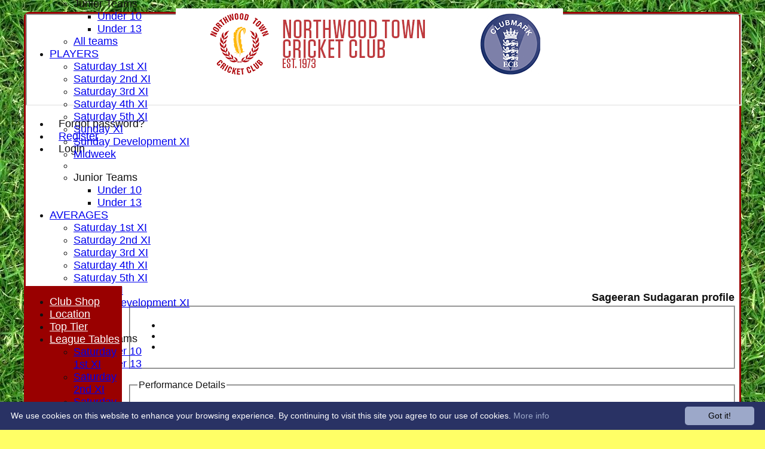

--- FILE ---
content_type: text/html; charset=utf-8
request_url: https://ntcc.hitscricket.co.uk/memberprofile/memberID_348863/Sageeran-Sudagaran.aspx
body_size: 20609
content:



<!DOCTYPE html>
<html lang="en">
<head><meta name="viewport" content="width=device-width, initial-scale=1.0" /><title>
	Sageeran Sudagaran - Northwood Town Cricket Club
</title>
    <script src="//ajax.googleapis.com/ajax/libs/jquery/1.12.4/jquery.min.js"></script>
    <script>if (typeof jQuery == "undefined" || !jQuery) { document.write("<scri" + "pt src='/js/jquery/jquery.min.js'></scr" + "ipt>"); }</script> 
    
    <link rel="alternate" href="android-app://com.hitssports.mobile/https/ntcc.secure-club.com/.app/" />
    <script type="text/javascript">try { if(top.location.href != self.location.href && self.location.href.indexOf("?template=nomenus.aspx") == -1) self.location.href = self.location.href + ((self.location.href.indexOf("?") == -1) ? "?" : "&") + "template=nomenus.aspx"; } catch(err) {}</script>
    
      <script defer src="/static/font-awesome-pro-5.14.0-web/js/all.min.js"></script>
<link rel="Shortcut Icon" href="https://images.secure-club.com/clubs/2195/favicon.ico" /><link rel="icon" href="https://images.secure-club.com/clubs/2195/favicon.ico" type="image/x-icon" /><link rel="Shortcut Icon" href="https://images.secure-club.com/clubs/2195/images/favicon.png" /><meta property='og:image' content='https://images.secure-club.com/clubs/2195/images/logo.png?516'>
<meta name="keywords" content="Northwood Cricket, Hertfordshire cricket, middlesex cricket play cricket club cricket " /><meta name="description" content="Forward thinking cricket club based in the leafy suburbs of North-West London on the Hertfordshire border." /><link rel="canonical" href="https://ntcc.hitscricket.co.uk/memberprofile/memberID_348863/Sageeran-Sudagaran.aspx" /><meta property="og:image" content="https://images.secure-club.com/clubs/2195/images/logo.png.ashx?height=50&width=50&mode=crop&anchor=topleft"/><link href="/Telerik.Web.UI.WebResource.axd?d=2BenhyP6HvYl_lMxhUn0bIRhUwodhOhEoVD015MjYqGIw1m9naOXq4ifpG26CQ8b0tzlFRdtocotB89N5Wnq7orO9hpsD2LEs9p6VZ51lg7CiR7rsD5LQmzkWYKa6V8AKQ9L5A2&amp;t=638841090637275692&amp;compress=1&amp;_TSM_CombinedScripts_=%3b%3bTelerik.Web.UI%2c+Version%3d2022.1.119.45%2c+Culture%3dneutral%2c+PublicKeyToken%3d121fae78165ba3d4%3aen-US%3af00be9f9-5d75-4a4b-891e-b5c0e5b2a8e2%3ad7e35272%3a505983de%3ae347b32f%3a45085116%3aa957bcf1%3a62e8a487%3a9503e2d4%3a5675d0e5%3a9a628e52%3aa3b7d93f%3a3920021%3bTelerik.Web.UI.Skins%2c+Version%3d2022.1.119.45%2c+Culture%3dneutral%2c+PublicKeyToken%3d121fae78165ba3d4%3aen-US%3a96380a36-4789-4fbe-8cb1-e1b26e46429a%3a2878f050%3a8efaf5d2%3a75bf3105%3aa6f9f972%3aefb732c0%3af8452414%3a5ef63d80" type="text/css" rel="stylesheet" /><link href="/bundles/rn-?v=KYffLRa7wzwouxXGvM4ZrsCn7H9zwTa5sI5uo9Y7Szw1" rel="stylesheet"/>
</head>
<body id="hsbody" class="fixedwidth nobgfieldset">
    <form method="post" action="./sageeran-sudagaran.aspx" id="Form1" class="noright memberprofile hasnavigation">
<div class="aspNetHidden">
<input type="hidden" name="ctl06_TSM" id="ctl06_TSM" value="" />
<input type="hidden" name="RadStyleSheetManager1_TSSM" id="RadStyleSheetManager1_TSSM" value="" />
<input type="hidden" name="__EVENTTARGET" id="__EVENTTARGET" value="" />
<input type="hidden" name="__EVENTARGUMENT" id="__EVENTARGUMENT" value="" />
<input type="hidden" name="__LASTFOCUS" id="__LASTFOCUS" value="" />

</div>

<script type="text/javascript">
//<![CDATA[
var theForm = document.forms['Form1'];
function __doPostBack(eventTarget, eventArgument) {
    if (!theForm.onsubmit || (theForm.onsubmit() != false)) {
        theForm.__EVENTTARGET.value = eventTarget;
        theForm.__EVENTARGUMENT.value = eventArgument;
        theForm.submit();
    }
}
//]]>
</script>


<script src="/WebResource.axd?d=AiombcmZAvzXx-iIe4201mqBg9lVPdsYYrnTmJvr6rkIT8Mmo2pYy0iptK6hr3fwTuM-UJaeNmdxyg9ElkBYgTj1atw1&amp;t=638901572248157332" type="text/javascript"></script>


<script src="/Telerik.Web.UI.WebResource.axd?_TSM_HiddenField_=ctl06_TSM&amp;compress=1&amp;_TSM_CombinedScripts_=%3b%3bSystem.Web.Extensions%2c+Version%3d4.0.0.0%2c+Culture%3dneutral%2c+PublicKeyToken%3d31bf3856ad364e35%3aen-US%3aa8328cc8-0a99-4e41-8fe3-b58afac64e45%3aea597d4b%3ab25378d2%3bTelerik.Web.UI%3aen-US%3af00be9f9-5d75-4a4b-891e-b5c0e5b2a8e2%3a16e4e7cd%3a365331c3%3a24ee1bba%3a33715776%3a4877f69a%3a86526ba7%3aed16cbdc%3a88144a7a%3ac128760b%3a1e771326%3a8c2d243e%3ae330518b%3a2003d0b8%3ac8618e41%3a1a73651d%3a16d8629e%3a58366029%3a8e6f0d33%3a864068a5%3a6a6d718d%3af46195d3%3aaa288e2d%3ab092aa46" type="text/javascript"></script><link href="/bundles/public?v=w6eUVYq6f9v0-B8CebT_XZ2uGF8WY2MU1fIpi372Qro1" rel="stylesheet"/>
<link rel='stylesheet' href='https://images.secure-club.com/clubs/2195/css/1.1.1882-live-2203135516.min.css' /><script type="text/javascript">
//<![CDATA[
Sys.WebForms.PageRequestManager._initialize('ctl06', 'Form1', ['tAspcontent1$ctl00$grdByBattingPositionPanel','','tAspcontent1$ctl00$grdModesOfDismissalPanel','','tAspcontent1$ctl00$grdRecentPanel','','tAspcontent1$ctl00$grdBowlingAveragesPanel','','tAspcontent1$ctl00$grdBattingAveragesPanel','','tRadAjaxManager1SU',''], ['Aspcontent1$ctl00$ddSince','','Aspcontent1$ctl00$grdBowlingAverages','','Aspcontent1$ctl00$grdBattingAverages','','Aspcontent1$ctl00$grdRecent',''], [], 90, '');
//]]>
</script>

		    <div id="formdecorator" class="RadFormDecorator" style="display:none;">
	<!-- 2022.1.119.45 --><script type="text/javascript">
//<![CDATA[

if (typeof(WebForm_AutoFocus) != 'undefined' && !isWebFormAutoFocusMethodCalled)
{   
	var old_WebForm_AutoFocus = WebForm_AutoFocus;
	WebForm_AutoFocus = function(arg)
	{
		Sys.Application.add_load(function()
		{            
			old_WebForm_AutoFocus(arg);
			WebForm_AutoFocus = old_WebForm_AutoFocus;
		});
	}
    var isWebFormAutoFocusMethodCalled = true;
}
if (typeof(Telerik) != 'undefined' && Type.isNamespace(Telerik.Web))
{
	if (Telerik.Web.UI.RadFormDecorator)
	{
		Telerik.Web.UI.RadFormDecorator.initializePage("formdecorator", "", "Windows7", 63863);
	}
}
//]]>
</script><input id="formdecorator_ClientState" name="formdecorator_ClientState" type="hidden" />
</div>
            <div id="RadAjaxManager1SU">
	<span id="RadAjaxManager1" style="display:none;"></span>
</div>
            <div id="AjaxLoadingPanel1" class="RadAjax RadAjax_Windows7" style="display:none;background-color:#CCCCCC;height:400px;width:100%;">
	<div class="raDiv">

	</div><div class="raColor raTransp">

	</div>
</div>
              
            
            <div id="maincontainer" class="Chrome rounded">
            
				<div class="container" id="borders">
					
<div id="pnlLogin" class="" data-url="https://ntcc.hitscricket.co.uk">
    <span class="close"><i class="fa fa-2x fa-window-close" aria-hidden="true"></i></span>
    <iframe src="" width="100%"></iframe>
</div>
<script>
    function OnNodeExpanded(sender, args) {
        var slide = $(".lnkLogout, .lnkLogin").first().closest(".rnvSlide");
        var w = slide.width();
        var nav = sender.get_element();
        var navright = $(nav).offset().left + $(nav).width();
        if (navright > $(window).width()) {
            slide.css("left", "");
            slide.css("right", "0px");
        } else {
            slide.css("right", "");
            slide.css("left", navright - slide.width() + "px");
        }
    }
</script>

<div id="LoginTable_mynav" class="RadNavigation RadNavigation_Windows7 mymenu">
	<div class="rnvRootGroupWrapper">
		<ul class="rnvRootGroup rnvGroup">
			<li class="rnvItem rnvFirst lnkForgot forgotPassword"><span class="rnvRootLink rnvLink" title="Already received your password but forgotten it?  Click here for a reminder"><span class="rnvText"><i class='fa fa-question' aria-hidden='true'></i> Forgot password?</span></span></li><li class="rnvItem"><a class="rnvRootLink rnvLink" title="If you are a member of our club, and haven&#39;t already done so click here to register" href="/register/default.aspx"><span class="rnvText"><i class='fa fa-pencil-alt' aria-hidden='true'></i> Register</span></a></li><li class="rnvItem rnvLast lnkLogin mynavsub"><span class="rnvRootLink rnvLink"><span class="rnvText"><i class='fa fa-sign-in' aria-hidden='true'></i> Login</span></span></li>
		</ul>
	</div><div class="rnvHiddenGroups">
		
	</div><input id="LoginTable_mynav_ClientState" name="LoginTable_mynav_ClientState" type="hidden" />
</div> 

					<div id="topsection">
						<div class="topbar" id="topbar">

<style type="text/css">
.adbanner .radr_clipRegion  {
    background-color: transparent !important; 
}
#clubname { padding-right: 330px; }
</style>
<div class="contacts">
    
    <a id="Top1_twitterlink" class="twitter" title="Follow us on Twitter" href="https://twitter.com/NorthwoodTownCC" target="_blank"><i class="fab fa-twitter fa-2x"></i></a>
     
       <a href="/contact/default.aspx" class="contact" title="Contact Northwood Town Cricket Club">
            <span class='fa-layers fa-fw'><i class="fa fa-envelope fa-2x shadow" data-fa-transform="grow-1"></i><i class="fa fa-envelope fa-2x"></i></span></a>
       <a href="/location/default.aspx" class="location" title="Find Northwood Town Cricket Club">
           <span class='fa-layers fa-fw'><i class="fa fa-map fa-2x shadow" data-fa-transform="grow-1"></i><i class="fa fa-map fa-2x"></i></span></a>
     
</div>
<div id="topleft" class="left" style="min-height: 100px; max-height: 150px;">
    <h1>
        <a id="Top1_lnkLogo" href="/"><img id="Top1_clublogo" src="https://images.secure-club.com/clubs/2195/images/logo.png?516" alt="Northwood Town Cricket Club" /></a>
        <span id="clubname"></span>
    </h1>
</div>

<div id="topright" style="float:right; text-align: center; padding: 2px;">
    
</div></div>
			            
                            <div class="topMenu " id="menubar">
                            

<div id="Topmenu1_pnlTopMenu" style="position: relative; min-height: 20px;">
	

<div tabindex="0" id="Topmenu1_topMenu" class="RadMenu RadMenu_Windows7 rmSized" style="width:100%;min-height: 20px; z-index: 1;">
		<ul class="rmRootGroup rmHorizontal">
			<li class="rmItem rmFirst"><a class="rmLink rmRootLink" href="/default.aspx">HOME</a></li><li class="rmItem "><a class="rmLink rmRootLink" href="/news/default.aspx">NEWS</a></li><li class="rmItem "><a class="rmLink rmRootLink" href="/fixtures/default.aspx">FIXTURES</a><div class="rmSlide">
				<ul class="rmVertical rmGroup rmLevel1">
					<li class="rmItem rmFirst"><a class="rmLink" href="/fixtures/teamid_5249/Saturday-1st-XI.aspx">Saturday 1st XI</a></li><li class="rmItem "><a class="rmLink" href="/fixtures/teamid_5250/Saturday-2nd-XI.aspx">Saturday 2nd XI</a></li><li class="rmItem "><a class="rmLink" href="/fixtures/teamid_6287/Saturday-3rd-XI.aspx">Saturday 3rd XI</a></li><li class="rmItem "><a class="rmLink" href="/fixtures/teamid_9845/Saturday-4th-XI.aspx">Saturday 4th XI</a></li><li class="rmItem "><a class="rmLink" href="/fixtures/teamid_18250/Saturday-5th-XI.aspx">Saturday 5th XI</a></li><li class="rmItem "><a class="rmLink" href="/fixtures/teamid_5251/Sunday-XI.aspx">Sunday XI</a></li><li class="rmItem "><a class="rmLink" href="/fixtures/teamid_18235/Sunday-Development-XI.aspx">Sunday Development XI</a></li><li class="rmItem "><a class="rmLink" href="/fixtures/teamid_6060/Midweek-.aspx">Midweek </a></li><li class="rmItem rmSeparator"></li><li class="rmItem rmLast"><span class="rmLink" tabindex="0">Junior Teams</span><div class="rmSlide">
						<ul class="rmVertical rmGroup rmLevel2">
							<li class="rmItem rmFirst"><a class="rmLink" href="/fixtures/teamid_9305/Under-10.aspx">Under 10</a></li><li class="rmItem rmLast"><a class="rmLink" href="/fixtures/teamid_15422/Under-13.aspx">Under 13</a></li>
						</ul>
					</div></li>
				</ul>
			</div></li><li class="rmItem "><a class="rmLink rmRootLink" href="/teamsheet/default.aspx">TEAMSHEETS</a><div class="rmSlide">
				<ul class="rmVertical rmGroup rmLevel1">
					<li class="rmItem rmFirst"><a class="rmLink" href="/teamsheet/teamid_5249/Saturday-1st-XI.aspx">Saturday 1st XI</a></li><li class="rmItem "><a class="rmLink" href="/teamsheet/teamid_5250/Saturday-2nd-XI.aspx">Saturday 2nd XI</a></li><li class="rmItem "><a class="rmLink" href="/teamsheet/teamid_6287/Saturday-3rd-XI.aspx">Saturday 3rd XI</a></li><li class="rmItem "><a class="rmLink" href="/teamsheet/teamid_9845/Saturday-4th-XI.aspx">Saturday 4th XI</a></li><li class="rmItem "><a class="rmLink" href="/teamsheet/teamid_18250/Saturday-5th-XI.aspx">Saturday 5th XI</a></li><li class="rmItem "><a class="rmLink" href="/teamsheet/teamid_5251/Sunday-XI.aspx">Sunday XI</a></li><li class="rmItem "><a class="rmLink" href="/teamsheet/teamid_18235/Sunday-Development-XI.aspx">Sunday Development XI</a></li><li class="rmItem "><a class="rmLink" href="/teamsheet/teamid_6060/Midweek-.aspx">Midweek </a></li><li class="rmItem rmSeparator"></li><li class="rmItem "><span class="rmLink" tabindex="0">Junior Teams</span><div class="rmSlide">
						<ul class="rmVertical rmGroup rmLevel2">
							<li class="rmItem rmFirst"><a class="rmLink" href="/teamsheet/teamid_9305/Under-10.aspx">Under 10</a></li><li class="rmItem rmLast"><a class="rmLink" href="/teamsheet/teamid_15422/Under-13.aspx">Under 13</a></li>
						</ul>
					</div></li><li class="rmItem rmLast"><a class="rmLink" href="/teamsheet/teamid_all/default.aspx">All teams</a></li>
				</ul>
			</div></li><li class="rmItem "><a class="rmLink rmRootLink" href="/team/default.aspx">PLAYERS</a><div class="rmSlide">
				<ul class="rmVertical rmGroup rmLevel1">
					<li class="rmItem rmFirst"><a class="rmLink" href="/team/teamid_5249/Saturday-1st-XI.aspx">Saturday 1st XI</a></li><li class="rmItem "><a class="rmLink" href="/team/teamid_5250/Saturday-2nd-XI.aspx">Saturday 2nd XI</a></li><li class="rmItem "><a class="rmLink" href="/team/teamid_6287/Saturday-3rd-XI.aspx">Saturday 3rd XI</a></li><li class="rmItem "><a class="rmLink" href="/team/teamid_9845/Saturday-4th-XI.aspx">Saturday 4th XI</a></li><li class="rmItem "><a class="rmLink" href="/team/teamid_18250/Saturday-5th-XI.aspx">Saturday 5th XI</a></li><li class="rmItem "><a class="rmLink" href="/team/teamid_5251/Sunday-XI.aspx">Sunday XI</a></li><li class="rmItem "><a class="rmLink" href="/team/teamid_18235/Sunday-Development-XI.aspx">Sunday Development XI</a></li><li class="rmItem "><a class="rmLink" href="/team/teamid_6060/Midweek-.aspx">Midweek </a></li><li class="rmItem rmSeparator"></li><li class="rmItem rmLast"><span class="rmLink" tabindex="0">Junior Teams</span><div class="rmSlide">
						<ul class="rmVertical rmGroup rmLevel2">
							<li class="rmItem rmFirst"><a class="rmLink" href="/team/teamid_9305/Under-10.aspx">Under 10</a></li><li class="rmItem rmLast"><a class="rmLink" href="/team/teamid_15422/Under-13.aspx">Under 13</a></li>
						</ul>
					</div></li>
				</ul>
			</div></li><li class="rmItem "><a class="rmLink rmRootLink" href="/averages/default.aspx">AVERAGES</a><div class="rmSlide">
				<ul class="rmVertical rmGroup rmLevel1">
					<li class="rmItem rmFirst"><a class="rmLink" href="/averages/teamid_5249/Saturday-1st-XI.aspx">Saturday 1st XI</a></li><li class="rmItem "><a class="rmLink" href="/averages/teamid_5250/Saturday-2nd-XI.aspx">Saturday 2nd XI</a></li><li class="rmItem "><a class="rmLink" href="/averages/teamid_6287/Saturday-3rd-XI.aspx">Saturday 3rd XI</a></li><li class="rmItem "><a class="rmLink" href="/averages/teamid_9845/Saturday-4th-XI.aspx">Saturday 4th XI</a></li><li class="rmItem "><a class="rmLink" href="/averages/teamid_18250/Saturday-5th-XI.aspx">Saturday 5th XI</a></li><li class="rmItem "><a class="rmLink" href="/averages/teamid_5251/Sunday-XI.aspx">Sunday XI</a></li><li class="rmItem "><a class="rmLink" href="/averages/teamid_18235/Sunday-Development-XI.aspx">Sunday Development XI</a></li><li class="rmItem "><a class="rmLink" href="/averages/teamid_6060/Midweek-.aspx">Midweek </a></li><li class="rmItem rmSeparator"></li><li class="rmItem rmLast"><span class="rmLink" tabindex="0">Junior Teams</span><div class="rmSlide">
						<ul class="rmVertical rmGroup rmLevel2">
							<li class="rmItem rmFirst"><a class="rmLink" href="/averages/teamid_9305/Under-10.aspx">Under 10</a></li><li class="rmItem rmLast"><a class="rmLink" href="/averages/teamid_15422/Under-13.aspx">Under 13</a></li>
						</ul>
					</div></li>
				</ul>
			</div></li><li class="rmItem "><a class="rmLink rmRootLink" href="/stats/default.aspx">STATS</a></li><li class="rmItem "><a class="rmLink rmRootLink" href="/pages/page_20392/Colts.aspx">COLTS</a></li><li class="rmItem "><a class="rmLink rmRootLink" href="/contact/default.aspx">CONTACT</a></li><li class="rmItem rmLast"><a class="rmLink rmRootLink" href="https://newlookdoubleglazing.com/">OUR SPONSORS</a></li>
		</ul><input id="Topmenu1_topMenu_ClientState" name="Topmenu1_topMenu_ClientState" type="hidden" />
	</div>

</div>
<div class="clr"></div>


                            
					        </div>
			            
                    </div>
                    
                    <div id="columns">
						<div id="contentcolumn" class="middle column">
                            <div id="Aspcontent1_contentMain" class="bodycontent">
	
    <h2 id="Aspcontent1_h2PageTitle" class="pageheading" align="right">Sageeran Sudagaran profile</h2>
    
    <div id="Aspcontent1_preContent">
		
<style>
.totals td { border-top: 2px solid black; font-weight: bold; }
</style>
<div>
	

<fieldset class="profile">
	<div class="hitslist" >
    
<div class="profileimage noimage">
    
    
    <i class='fa fa-user'></i>
    
</div>
	<ul>
		
		<li>
			
		</li>
		<li>
			
		</li>
		<li>
			
		</li>
        
		

        	
		
	</ul>
	</div>
</fieldset>

	<br />
	<fieldset>
		<legend>Performance Details</legend>
		<div class="hitslist">
			<ul class="performance">
				<li class="clearfix">
					<label>High Score</label>
					<div class="right"><span id="Aspcontent1_ctl00_lblHighScore">80<a style="padding-left: 20px;" title="Click to view result of this fixture" href="/scorecard/fixtureID_820374/Saturday-3rd-XI-v-Berkhamsted-III-02-Jul-2022.aspx"><b>Northwood Town Cricket Club Saturday 3rd XI</b> v Berkhamsted III on Sat 02 Jul 2022</a></span></div>
				</li>
				<li class="clearfix">
					<label>Best Bowling</label>
					<div class="right"><span id="Aspcontent1_ctl00_lblBestBowling">2 - 9&nbsp;<a style="padding-left: 20px;" title="Click to view result of this fixture" href="/scorecard/fixtureID_820368/Saturday-3rd-XI-v-Old-Eastcotians-25-Jun-2022.aspx">Old Eastcotians v <b>Northwood Town Cricket Club Saturday 3rd XI</b> on Sat 25 Jun 2022</a></span></div>
				</li>
			</ul>
		</div>
	</fieldset>

	<br />

	<fieldset>
		<legend>Batting and fielding history</legend>
		<div class="RadAjaxPanel" id="Aspcontent1_ctl00_grdBattingAveragesPanel">
			<div id="Aspcontent1_ctl00_grdBattingAverages" class="RadGrid RadGrid_Windows7">

			<table class="rgMasterTable" id="Aspcontent1_ctl00_grdBattingAverages_ctl00" style="width:100%;table-layout:auto;empty-cells:show;">
				<colgroup>
		<col style="width:36px" />
		<col  />
		<col  />
		<col  />
		<col  />
		<col  />
		<col  />
		<col  />
		<col  />
		<col  />
		<col  />
		<col  />
		<col  />
		<col  />
		<col  />
	</colgroup>
<thead>
					<tr>
						<th scope="col" class="rgHeader rgGroupCol"></th><th scope="col" class="rgHeader"><a onclick="Telerik.Web.UI.Grid.Sort($find(&#39;Aspcontent1_ctl00_grdBattingAverages_ctl00&#39;), &#39;SeasonName&#39;); return false;" title="Click here to sort" href="javascript:__doPostBack(&#39;Aspcontent1$ctl00$grdBattingAverages$ctl00$ctl02$ctl01$ctl00&#39;,&#39;&#39;)">Season</a></th><th scope="col" class="rgHeader"><a onclick="Telerik.Web.UI.Grid.Sort($find(&#39;Aspcontent1_ctl00_grdBattingAverages_ctl00&#39;), &#39;TeamName&#39;); return false;" title="Click here to sort" href="javascript:__doPostBack(&#39;Aspcontent1$ctl00$grdBattingAverages$ctl00$ctl02$ctl01$ctl01&#39;,&#39;&#39;)">Team</a></th><th scope="col" class="rgHeader"><a onclick="Telerik.Web.UI.Grid.Sort($find(&#39;Aspcontent1_ctl00_grdBattingAverages_ctl00&#39;), &#39;Matches&#39;); return false;" title="Click here to sort" href="javascript:__doPostBack(&#39;Aspcontent1$ctl00$grdBattingAverages$ctl00$ctl02$ctl01$ctl02&#39;,&#39;&#39;)">M<span class='hide-tab'>atches</span></a></th><th scope="col" class="rgHeader"><a onclick="Telerik.Web.UI.Grid.Sort($find(&#39;Aspcontent1_ctl00_grdBattingAverages_ctl00&#39;), &#39;Innings&#39;); return false;" title="Click here to sort" href="javascript:__doPostBack(&#39;Aspcontent1$ctl00$grdBattingAverages$ctl00$ctl02$ctl01$ctl03&#39;,&#39;&#39;)">I<span class='hide-tab'>nnings</span></a></th><th scope="col" class="rgHeader"><a onclick="Telerik.Web.UI.Grid.Sort($find(&#39;Aspcontent1_ctl00_grdBattingAverages_ctl00&#39;), &#39;NotOut&#39;); return false;" title="Click here to sort" href="javascript:__doPostBack(&#39;Aspcontent1$ctl00$grdBattingAverages$ctl00$ctl02$ctl01$ctl04&#39;,&#39;&#39;)">NO</a></th><th scope="col" class="rgHeader"><a onclick="Telerik.Web.UI.Grid.Sort($find(&#39;Aspcontent1_ctl00_grdBattingAverages_ctl00&#39;), &#39;Runs&#39;); return false;" title="Click here to sort" href="javascript:__doPostBack(&#39;Aspcontent1$ctl00$grdBattingAverages$ctl00$ctl02$ctl01$ctl05&#39;,&#39;&#39;)">R<span class='hide-mob'>uns</span></a></th><th scope="col" class="rgHeader"><a onclick="Telerik.Web.UI.Grid.Sort($find(&#39;Aspcontent1_ctl00_grdBattingAverages_ctl00&#39;), &#39;HighScore&#39;); return false;" title="Click here to sort" href="javascript:__doPostBack(&#39;Aspcontent1$ctl00$grdBattingAverages$ctl00$ctl02$ctl01$ctl07&#39;,&#39;&#39;)">HS</a></th><th scope="col" class="rgHeader"><a onclick="Telerik.Web.UI.Grid.Sort($find(&#39;Aspcontent1_ctl00_grdBattingAverages_ctl00&#39;), &#39;Average&#39;); return false;" title="Click here to sort" href="javascript:__doPostBack(&#39;Aspcontent1$ctl00$grdBattingAverages$ctl00$ctl02$ctl01$ctl08&#39;,&#39;&#39;)">A<span class='hide-mob'>verage</span></a></th><th scope="col" class="hide-mob rgHeader"><a onclick="Telerik.Web.UI.Grid.Sort($find(&#39;Aspcontent1_ctl00_grdBattingAverages_ctl00&#39;), &#39;Fours&#39;); return false;" title="Click here to sort" href="javascript:__doPostBack(&#39;Aspcontent1$ctl00$grdBattingAverages$ctl00$ctl02$ctl01$ctl09&#39;,&#39;&#39;)">4s</a></th><th scope="col" class="hide-mob rgHeader"><a onclick="Telerik.Web.UI.Grid.Sort($find(&#39;Aspcontent1_ctl00_grdBattingAverages_ctl00&#39;), &#39;Sixes&#39;); return false;" title="Click here to sort" href="javascript:__doPostBack(&#39;Aspcontent1$ctl00$grdBattingAverages$ctl00$ctl02$ctl01$ctl10&#39;,&#39;&#39;)">6s</a></th><th scope="col" class="hide-mob rgHeader"><a onclick="Telerik.Web.UI.Grid.Sort($find(&#39;Aspcontent1_ctl00_grdBattingAverages_ctl00&#39;), &#39;Hundreds&#39;); return false;" title="Click here to sort" href="javascript:__doPostBack(&#39;Aspcontent1$ctl00$grdBattingAverages$ctl00$ctl02$ctl01$ctl11&#39;,&#39;&#39;)">100s</a></th><th scope="col" class="hide-mob rgHeader"><a onclick="Telerik.Web.UI.Grid.Sort($find(&#39;Aspcontent1_ctl00_grdBattingAverages_ctl00&#39;), &#39;Fifties&#39;); return false;" title="Click here to sort" href="javascript:__doPostBack(&#39;Aspcontent1$ctl00$grdBattingAverages$ctl00$ctl02$ctl01$ctl12&#39;,&#39;&#39;)">50s</a></th><th scope="col" class="hide-mob rgHeader"><a onclick="Telerik.Web.UI.Grid.Sort($find(&#39;Aspcontent1_ctl00_grdBattingAverages_ctl00&#39;), &#39;Catches&#39;); return false;" title="Click here to sort" href="javascript:__doPostBack(&#39;Aspcontent1$ctl00$grdBattingAverages$ctl00$ctl02$ctl01$ctl13&#39;,&#39;&#39;)">C<span class='hide-tab'>atches</span></a></th><th scope="col" class="hide-mob rgHeader"><a onclick="Telerik.Web.UI.Grid.Sort($find(&#39;Aspcontent1_ctl00_grdBattingAverages_ctl00&#39;), &#39;Stumpings&#39;); return false;" title="Click here to sort" href="javascript:__doPostBack(&#39;Aspcontent1$ctl00$grdBattingAverages$ctl00$ctl02$ctl01$ctl14&#39;,&#39;&#39;)">S<span class='hide-tab'>tumpings</span></a></th>
					</tr>
				</thead><tfoot>
					<tr class="rgFooter" style="font-weight:bold;">
						<td class="rgGroupCol">&nbsp;</td><td>Total</td><td>&nbsp;</td><td>23</td><td>19</td><td>3</td><td>444</td><td>80</td><td>27.75</td><td class="hide-mob">53</td><td class="hide-mob">7</td><td class="hide-mob">0</td><td class="hide-mob">3</td><td class="hide-mob">5</td><td class="hide-mob">0</td>
					</tr>
				</tfoot><tbody>
				<tr class="hide-mob rgGroupHeader">
					<td class="rgGroupCol"><button type="button" name="Aspcontent1$ctl00$grdBattingAverages$ctl00$ctl04$ctl00" value="Expand group" onclick="$find(&quot;Aspcontent1_ctl00_grdBattingAverages_ctl00&quot;)._toggleGroupsExpand(this, event); return false;__doPostBack(&#39;Aspcontent1$ctl00$grdBattingAverages$ctl00$ctl04$ctl00&#39;,&#39;&#39;)" title="Expand group" class="t-button rgActionButton rgExpand" id="Aspcontent1_ctl00_grdBattingAverages_ctl00__2__0"><span class="t-font-icon rgIcon rgExpandIcon"></span></button></td><td colspan="14"><span class='rgGroupHeaderText'>Season: 2024</span></td>
				</tr><tr class="rgRow" id="Aspcontent1_ctl00_grdBattingAverages_ctl00__0" style="display:none;">
					<td class="rgGroupCol">&nbsp;</td><td style="width:100px;">2024</td><td>Saturday 2nd XI</td><td>2</td><td>1</td><td>0</td><td>9</td><td><span style="white-space: nowrap">9
							</span>
						</td><td>9.00</td><td class="hide-mob">1</td><td class="hide-mob">0</td><td class="hide-mob">0</td><td class="hide-mob">0</td><td class="hide-mob">1</td><td class="hide-mob">0</td>
				</tr><tr class="rgAltRow" id="Aspcontent1_ctl00_grdBattingAverages_ctl00__1" style="display:none;">
					<td class="rgGroupCol">&nbsp;</td><td style="width:100px;">2024</td><td>Saturday 3rd XI</td><td>2</td><td>2</td><td>0</td><td>19</td><td><span style="white-space: nowrap">17
							</span>
						</td><td>9.50</td><td class="hide-mob">3</td><td class="hide-mob">0</td><td class="hide-mob">0</td><td class="hide-mob">0</td><td class="hide-mob">0</td><td class="hide-mob">0</td>
				</tr><tr class="rgFooter">
					<td class="rgGroupCol">&nbsp;</td><td style="width:100px;"></td><td>All teams</td><td>4</td><td>3</td><td>0</td><td>28</td><td>17</td><td>9.33</td><td class="hide-mob">4</td><td class="hide-mob">0</td><td class="hide-mob">0</td><td class="hide-mob">0</td><td class="hide-mob">1</td><td class="hide-mob">0</td>
				</tr><tr class="hide-mob rgGroupHeader">
					<td class="rgGroupCol"><button type="button" name="Aspcontent1$ctl00$grdBattingAverages$ctl00$ctl10$ctl00" value="Expand group" onclick="$find(&quot;Aspcontent1_ctl00_grdBattingAverages_ctl00&quot;)._toggleGroupsExpand(this, event); return false;__doPostBack(&#39;Aspcontent1$ctl00$grdBattingAverages$ctl00$ctl10$ctl00&#39;,&#39;&#39;)" title="Expand group" class="t-button rgActionButton rgExpand" id="Aspcontent1_ctl00_grdBattingAverages_ctl00__8__0"><span class="t-font-icon rgIcon rgExpandIcon"></span></button></td><td colspan="14"><span class='rgGroupHeaderText'>Season: 2023</span></td>
				</tr><tr class="rgRow" id="Aspcontent1_ctl00_grdBattingAverages_ctl00__2" style="display:none;">
					<td class="rgGroupCol">&nbsp;</td><td style="width:100px;">2023</td><td>Saturday 2nd XI</td><td>1</td><td>1</td><td>0</td><td>1</td><td><span style="white-space: nowrap">1
							</span>
						</td><td>1.00</td><td class="hide-mob">0</td><td class="hide-mob">0</td><td class="hide-mob">0</td><td class="hide-mob">0</td><td class="hide-mob">0</td><td class="hide-mob">0</td>
				</tr><tr class="rgAltRow" id="Aspcontent1_ctl00_grdBattingAverages_ctl00__3" style="display:none;">
					<td class="rgGroupCol">&nbsp;</td><td style="width:100px;">2023</td><td>Midweek </td><td>2</td><td>1</td><td>0</td><td>17</td><td><span style="white-space: nowrap">17
							</span>
						</td><td>17.00</td><td class="hide-mob">0</td><td class="hide-mob">0</td><td class="hide-mob">0</td><td class="hide-mob">0</td><td class="hide-mob">0</td><td class="hide-mob">0</td>
				</tr><tr class="rgRow" id="Aspcontent1_ctl00_grdBattingAverages_ctl00__4" style="display:none;">
					<td class="rgGroupCol">&nbsp;</td><td style="width:100px;">2023</td><td>Saturday 3rd XI</td><td>9</td><td>7</td><td>1</td><td>177</td><td><span style="white-space: nowrap">60
							 *</span>
						</td><td>29.50</td><td class="hide-mob">25</td><td class="hide-mob">2</td><td class="hide-mob">0</td><td class="hide-mob">1</td><td class="hide-mob">1</td><td class="hide-mob">0</td>
				</tr><tr class="rgFooter">
					<td class="rgGroupCol">&nbsp;</td><td style="width:100px;"></td><td>All teams</td><td>12</td><td>9</td><td>1</td><td>195</td><td>60</td><td>24.38</td><td class="hide-mob">25</td><td class="hide-mob">2</td><td class="hide-mob">0</td><td class="hide-mob">1</td><td class="hide-mob">1</td><td class="hide-mob">0</td>
				</tr><tr class="hide-mob rgGroupHeader">
					<td class="rgGroupCol"><button type="button" name="Aspcontent1$ctl00$grdBattingAverages$ctl00$ctl18$ctl00" value="Expand group" onclick="$find(&quot;Aspcontent1_ctl00_grdBattingAverages_ctl00&quot;)._toggleGroupsExpand(this, event); return false;__doPostBack(&#39;Aspcontent1$ctl00$grdBattingAverages$ctl00$ctl18$ctl00&#39;,&#39;&#39;)" title="Expand group" class="t-button rgActionButton rgExpand" id="Aspcontent1_ctl00_grdBattingAverages_ctl00__16__0"><span class="t-font-icon rgIcon rgExpandIcon"></span></button></td><td colspan="14"><span class='rgGroupHeaderText'>Season: 2022</span></td>
				</tr><tr class="rgAltRow" id="Aspcontent1_ctl00_grdBattingAverages_ctl00__5" style="display:none;">
					<td class="rgGroupCol">&nbsp;</td><td style="width:100px;">2022</td><td>Saturday 2nd XI</td><td>1</td><td>1</td><td>0</td><td>8</td><td><span style="white-space: nowrap">8
							</span>
						</td><td>8.00</td><td class="hide-mob">1</td><td class="hide-mob">0</td><td class="hide-mob">0</td><td class="hide-mob">0</td><td class="hide-mob">0</td><td class="hide-mob">0</td>
				</tr><tr class="rgRow" id="Aspcontent1_ctl00_grdBattingAverages_ctl00__6" style="display:none;">
					<td class="rgGroupCol">&nbsp;</td><td style="width:100px;">2022</td><td>Midweek </td><td>1</td><td>1</td><td>0</td><td>1</td><td><span style="white-space: nowrap">1
							</span>
						</td><td>1.00</td><td class="hide-mob">0</td><td class="hide-mob">0</td><td class="hide-mob">0</td><td class="hide-mob">0</td><td class="hide-mob">0</td><td class="hide-mob">0</td>
				</tr><tr class="rgAltRow" id="Aspcontent1_ctl00_grdBattingAverages_ctl00__7" style="display:none;">
					<td class="rgGroupCol">&nbsp;</td><td style="width:100px;">2022</td><td>Saturday 3rd XI</td><td>3</td><td>3</td><td>0</td><td>171</td><td><span style="white-space: nowrap">80
							</span>
						</td><td>57.00</td><td class="hide-mob">19</td><td class="hide-mob">4</td><td class="hide-mob">0</td><td class="hide-mob">2</td><td class="hide-mob">3</td><td class="hide-mob">0</td>
				</tr><tr class="rgRow" id="Aspcontent1_ctl00_grdBattingAverages_ctl00__8" style="display:none;">
					<td class="rgGroupCol">&nbsp;</td><td style="width:100px;">2022</td><td>Sunday Development XI</td><td>1</td><td>1</td><td>1</td><td>7</td><td><span style="white-space: nowrap">7
							 *</span>
						</td><td>0.00</td><td class="hide-mob">0</td><td class="hide-mob">0</td><td class="hide-mob">0</td><td class="hide-mob">0</td><td class="hide-mob">0</td><td class="hide-mob">0</td>
				</tr><tr class="rgFooter">
					<td class="rgGroupCol">&nbsp;</td><td style="width:100px;"></td><td>All teams</td><td>6</td><td>6</td><td>1</td><td>187</td><td>80</td><td>37.40</td><td class="hide-mob">20</td><td class="hide-mob">4</td><td class="hide-mob">0</td><td class="hide-mob">2</td><td class="hide-mob">3</td><td class="hide-mob">0</td>
				</tr><tr class="hide-mob rgGroupHeader">
					<td class="rgGroupCol"><button type="button" name="Aspcontent1$ctl00$grdBattingAverages$ctl00$ctl28$ctl00" value="Expand group" onclick="$find(&quot;Aspcontent1_ctl00_grdBattingAverages_ctl00&quot;)._toggleGroupsExpand(this, event); return false;__doPostBack(&#39;Aspcontent1$ctl00$grdBattingAverages$ctl00$ctl28$ctl00&#39;,&#39;&#39;)" title="Expand group" class="t-button rgActionButton rgExpand" id="Aspcontent1_ctl00_grdBattingAverages_ctl00__26__0"><span class="t-font-icon rgIcon rgExpandIcon"></span></button></td><td colspan="14"><span class='rgGroupHeaderText'>Season: 2020</span></td>
				</tr><tr class="rgAltRow" id="Aspcontent1_ctl00_grdBattingAverages_ctl00__9" style="display:none;">
					<td class="rgGroupCol">&nbsp;</td><td style="width:100px;">2020</td><td>Saturday 3rd XI</td><td>1</td><td>1</td><td>1</td><td>34</td><td><span style="white-space: nowrap">34
							 *</span>
						</td><td>0.00</td><td class="hide-mob">4</td><td class="hide-mob">1</td><td class="hide-mob">0</td><td class="hide-mob">0</td><td class="hide-mob">0</td><td class="hide-mob">0</td>
				</tr><tr class="rgFooter">
					<td class="rgGroupCol">&nbsp;</td><td style="width:100px;"></td><td>All teams</td><td>1</td><td>1</td><td>1</td><td>34</td><td>34</td><td>∞</td><td class="hide-mob">4</td><td class="hide-mob">1</td><td class="hide-mob">0</td><td class="hide-mob">0</td><td class="hide-mob">0</td><td class="hide-mob">0</td>
				</tr>
				</tbody>

			</table><div id="Aspcontent1_ctl00_grdBattingAverages_SharedCalendarContainer" style="display:none;">

			</div><input id="Aspcontent1_ctl00_grdBattingAverages_ClientState" name="Aspcontent1_ctl00_grdBattingAverages_ClientState" type="hidden" />	</div>

		</div>
	</fieldset>

	<br />
	


	<fieldset>
	<legend>Bowling history</legend>
		<div class="RadAjaxPanel" id="Aspcontent1_ctl00_grdBowlingAveragesPanel">
			<div id="Aspcontent1_ctl00_grdBowlingAverages" class="RadGrid RadGrid_Windows7">

			<table class="rgMasterTable" id="Aspcontent1_ctl00_grdBowlingAverages_ctl00" style="width:100%;table-layout:auto;empty-cells:show;">
				<colgroup>
		<col  />
		<col  />
		<col  />
		<col  />
		<col  />
		<col  />
		<col  />
		<col  />
		<col  />
		<col  />
	</colgroup>
<thead>
					<tr>
						<th scope="col" class="rgHeader"><a onclick="Telerik.Web.UI.Grid.Sort($find(&#39;Aspcontent1_ctl00_grdBowlingAverages_ctl00&#39;), &#39;Season.SeasonDesc&#39;); return false;" title="Click here to sort" href="javascript:__doPostBack(&#39;Aspcontent1$ctl00$grdBowlingAverages$ctl00$ctl02$ctl00$ctl00&#39;,&#39;&#39;)">Season</a></th><th scope="col" class="rgHeader"><a onclick="Telerik.Web.UI.Grid.Sort($find(&#39;Aspcontent1_ctl00_grdBowlingAverages_ctl00&#39;), &#39;Matches&#39;); return false;" title="Click here to sort" href="javascript:__doPostBack(&#39;Aspcontent1$ctl00$grdBowlingAverages$ctl00$ctl02$ctl00$ctl01&#39;,&#39;&#39;)">M<span class='hide-mob'>atches</span></a></th><th scope="col" class="rgHeader"><a onclick="Telerik.Web.UI.Grid.Sort($find(&#39;Aspcontent1_ctl00_grdBowlingAverages_ctl00&#39;), &#39;Overs&#39;); return false;" title="Click here to sort" href="javascript:__doPostBack(&#39;Aspcontent1$ctl00$grdBowlingAverages$ctl00$ctl02$ctl00$ctl02&#39;,&#39;&#39;)">O<span class='hide-mob'>vers</span></a></th><th scope="col" class="rgHeader"><a onclick="Telerik.Web.UI.Grid.Sort($find(&#39;Aspcontent1_ctl00_grdBowlingAverages_ctl00&#39;), &#39;Maidens&#39;); return false;" title="Click here to sort" href="javascript:__doPostBack(&#39;Aspcontent1$ctl00$grdBowlingAverages$ctl00$ctl02$ctl00$ctl03&#39;,&#39;&#39;)">M<span class='hide-mob'>aidens</span></a></th><th scope="col" class="rgHeader"><a onclick="Telerik.Web.UI.Grid.Sort($find(&#39;Aspcontent1_ctl00_grdBowlingAverages_ctl00&#39;), &#39;Runs&#39;); return false;" title="Click here to sort" href="javascript:__doPostBack(&#39;Aspcontent1$ctl00$grdBowlingAverages$ctl00$ctl02$ctl00$ctl04&#39;,&#39;&#39;)">R<span class='hide-mob'>uns</span></a></th><th scope="col" class="rgHeader"><a onclick="Telerik.Web.UI.Grid.Sort($find(&#39;Aspcontent1_ctl00_grdBowlingAverages_ctl00&#39;), &#39;Wickets&#39;); return false;" title="Click here to sort" href="javascript:__doPostBack(&#39;Aspcontent1$ctl00$grdBowlingAverages$ctl00$ctl02$ctl00$ctl05&#39;,&#39;&#39;)">W<span class='hide-mob'>ickets</span></a></th><th scope="col" class="rgHeader"><a onclick="Telerik.Web.UI.Grid.Sort($find(&#39;Aspcontent1_ctl00_grdBowlingAverages_ctl00&#39;), &#39;BestBowlingWickets&#39;); return false;" title="Click here to sort" href="javascript:__doPostBack(&#39;Aspcontent1$ctl00$grdBowlingAverages$ctl00$ctl02$ctl00$ctl06&#39;,&#39;&#39;)">B<span class='hide-mob'>est </span>B<span class='hide-mob'>owling</span></a></th><th scope="col" class="rgHeader"><a onclick="Telerik.Web.UI.Grid.Sort($find(&#39;Aspcontent1_ctl00_grdBowlingAverages_ctl00&#39;), &#39;FiveWickets&#39;); return false;" title="Click here to sort" href="javascript:__doPostBack(&#39;Aspcontent1$ctl00$grdBowlingAverages$ctl00$ctl02$ctl00$ctl07&#39;,&#39;&#39;)">5W</a></th><th scope="col" class="hide-mob rgHeader"><a onclick="Telerik.Web.UI.Grid.Sort($find(&#39;Aspcontent1_ctl00_grdBowlingAverages_ctl00&#39;), &#39;Average&#39;); return false;" title="Click here to sort" href="javascript:__doPostBack(&#39;Aspcontent1$ctl00$grdBowlingAverages$ctl00$ctl02$ctl00$ctl08&#39;,&#39;&#39;)">Average</a></th><th scope="col" class="hide-mob rgHeader"><a onclick="Telerik.Web.UI.Grid.Sort($find(&#39;Aspcontent1_ctl00_grdBowlingAverages_ctl00&#39;), &#39;Economy&#39;); return false;" title="Click here to sort" href="javascript:__doPostBack(&#39;Aspcontent1$ctl00$grdBowlingAverages$ctl00$ctl02$ctl00$ctl09&#39;,&#39;&#39;)">Economy</a></th>
					</tr>
				</thead><tfoot>
					<tr class="rgFooter">
						<td>Total</td><td>3</td><td>6.4</td><td>0</td><td>36</td><td>2</td><td>2 - 9</td><td>0</td><td class="hide-mob">18.00</td><td class="hide-mob">5.40</td>
					</tr>
				</tfoot><tbody>
				<tr class="rgRow" id="Aspcontent1_ctl00_grdBowlingAverages_ctl00__0" style="text-align:left;">
					<td>2023</td><td>1</td><td>2.0</td><td>0</td><td>21</td><td>0</td><td>0 - 21</td><td>0</td><td class="hide-mob">0.00</td><td class="hide-mob">10.50</td>
				</tr><tr class="rgAltRow" id="Aspcontent1_ctl00_grdBowlingAverages_ctl00__1" style="text-align:left;">
					<td>2022</td><td>2</td><td>4.4</td><td>0</td><td>15</td><td>2</td><td>2 - 9</td><td>0</td><td class="hide-mob">7.50</td><td class="hide-mob">3.21</td>
				</tr>
				</tbody>

			</table><div id="Aspcontent1_ctl00_grdBowlingAverages_SharedCalendarContainer" style="display:none;">

			</div><input id="Aspcontent1_ctl00_grdBowlingAverages_ClientState" name="Aspcontent1_ctl00_grdBowlingAverages_ClientState" type="hidden" />	</div>

		</div>
	</fieldset>

	<fieldset>
		<legend>Recent performances</legend>
		
			<p>For performances since <select name="Aspcontent1$ctl00$ddSince" onchange="javascript:setTimeout(&#39;__doPostBack(\&#39;Aspcontent1$ctl00$ddSince\&#39;,\&#39;\&#39;)&#39;, 0)" id="Aspcontent1_ctl00_ddSince">
			<option value="19054">2025</option>
			<option value="18799">2024</option>
			<option value="18450">2023</option>
			<option value="18061">2022</option>
			<option value="17593">2021</option>
			<option selected="selected" value="17009">2020</option>
			<option value="15480">2019</option>
			<option value="14827">2018</option>
			<option value="14209">2017</option>
			<option value="12909">2016</option>
			<option value="12077">2015</option>
			<option value="11026">2014</option>
			<option value="9497">2013</option>
			<option value="7907">2012</option>
			<option value="6462">2011</option>
			<option value="5197">2010</option>
			<option value="5564">2009</option>
			<option value="8580">2008</option>

		</select></p>	
		
		<div id="Aspcontent1_ctl00_tabPerformances" class="RadTabStrip RadTabStrip_Windows7 rtsHorizontal rtsTop">
			<div class="rtsLevel rtsLevel1">
				<ul class="rtsUL"><li class="rtsLI rtsSelected"><span class="rtsLink"><span class="rtsTxt">Performances</span></span></li><li class="rtsLI"><span class="rtsLink"><span class="rtsTxt">Batting by position</span></span></li><li class="rtsLI"><span class="rtsLink"><span class="rtsTxt">Batting by dismissal</span></span></li></ul>
			</div><input id="Aspcontent1_ctl00_tabPerformances_ClientState" name="Aspcontent1_ctl00_tabPerformances_ClientState" type="hidden" />
		</div> 
		<div id="Aspcontent1_ctl00_mpPerformances" class="RadMultiPage RadMultiPage_Default">
			<div id="Aspcontent1_ctl00_pvPerformances" class="rmpView">
								
				<div class="RadAjaxPanel" id="Aspcontent1_ctl00_grdRecentPanel">
					<div id="Aspcontent1_ctl00_grdRecent" class="RadGrid RadGrid_Windows7">

					<table class="rgMasterTable" id="Aspcontent1_ctl00_grdRecent_ctl00" style="width:100%;table-layout:auto;empty-cells:show;">
						<colgroup>
		<col  />
		<col  />
		<col  />
		<col  />
		<col  />
	</colgroup>
<thead>
							<tr>
								<th scope="col" class="rgHeader"><a onclick="Telerik.Web.UI.Grid.Sort($find(&#39;Aspcontent1_ctl00_grdRecent_ctl00&#39;), &#39;FixDate&#39;); return false;" title="Click here to sort" href="javascript:__doPostBack(&#39;Aspcontent1$ctl00$grdRecent$ctl00$ctl02$ctl01$ctl00&#39;,&#39;&#39;)">Date</a></th><th scope="col" class="rgHeader">Fixture</th><th scope="col" class="rgHeader"><a onclick="Telerik.Web.UI.Grid.Sort($find(&#39;Aspcontent1_ctl00_grdRecent_ctl00&#39;), &#39;score&#39;); return false;" title="Click here to sort" href="javascript:__doPostBack(&#39;Aspcontent1$ctl00$grdRecent$ctl00$ctl02$ctl01$ctl01&#39;,&#39;&#39;)">Batting</a></th><th scope="col" class="rgHeader"><a onclick="Telerik.Web.UI.Grid.Sort($find(&#39;Aspcontent1_ctl00_grdRecent_ctl00&#39;), &#39;wickets, runs&#39;); return false;" title="Click here to sort" href="javascript:__doPostBack(&#39;Aspcontent1$ctl00$grdRecent$ctl00$ctl02$ctl01$ctl02&#39;,&#39;&#39;)">Bowling</a></th><th scope="col" class="rgHeader">Fielding</th>
							</tr>
						</thead><tfoot>
							<tr class="rgFooter">
								<td>&nbsp;</td><td>&nbsp;</td><td>&nbsp;</td><td>&nbsp;</td><td>&nbsp;</td>
							</tr><tr class="rgPager">
								<td class="rgPagerCell" colspan="5"><div class="NextPrevAndNumeric">
									<div class="rgWrap rgArrPart1">
										<button type="button" name="Aspcontent1$ctl00$grdRecent$ctl00$ctl03$ctl01$ctl02" value=" " onclick="return false;__doPostBack(&#39;Aspcontent1$ctl00$grdRecent$ctl00$ctl03$ctl01$ctl02&#39;,&#39;&#39;)" title="First Page" class="t-button rgActionButton rgPageFirst"><span class="t-font-icon rgIcon"></span></button><button type="button" name="Aspcontent1$ctl00$grdRecent$ctl00$ctl03$ctl01$ctl03" value=" " onclick="return false;__doPostBack(&#39;Aspcontent1$ctl00$grdRecent$ctl00$ctl03$ctl01$ctl03&#39;,&#39;&#39;)" title="Previous Page" class="t-button rgActionButton rgPagePrev"><span class="t-font-icon rgIcon"></span></button>
									</div><div class="rgWrap rgNumPart">
										<a onclick="return false;" class="rgCurrentPage" rel="nofolloww" href="javascript:__doPostBack(&#39;Aspcontent1$ctl00$grdRecent$ctl00$ctl03$ctl01$ctl05&#39;,&#39;&#39;)">1</a><a rel="nofolloww" href="javascript:__doPostBack(&#39;Aspcontent1$ctl00$grdRecent$ctl00$ctl03$ctl01$ctl06&#39;,&#39;&#39;)">2</a>
									</div><div class="rgWrap rgArrPart2">
										<button type="button" name="Aspcontent1$ctl00$grdRecent$ctl00$ctl03$ctl01$ctl08" value=" " onclick="javascript:__doPostBack(&#39;Aspcontent1$ctl00$grdRecent$ctl00$ctl03$ctl01$ctl08&#39;,&#39;&#39;)" title="Next Page" class="t-button rgActionButton rgPageNext"><span class="t-font-icon rgIcon"></span></button><button type="button" name="Aspcontent1$ctl00$grdRecent$ctl00$ctl03$ctl01$ctl09" value=" " onclick="javascript:__doPostBack(&#39;Aspcontent1$ctl00$grdRecent$ctl00$ctl03$ctl01$ctl09&#39;,&#39;&#39;)" title="Last Page" class="t-button rgActionButton rgPageLast"><span class="t-font-icon rgIcon"></span></button>
									</div><div class="rgWrap rgAdvPart">
										<span id="Aspcontent1_ctl00_grdRecent_ctl00_ctl03_ctl01_ChangePageSizeLabel" class="rgPagerLabel">Page size:</span><div id="Aspcontent1_ctl00_grdRecent_ctl00_ctl03_ctl01_PageSizeComboBox" class="RadComboBox RadComboBox_Windows7" style="width:4.2em;white-space:normal;">
											<span class="rcbInner rcbReadOnly"><input name="Aspcontent1$ctl00$grdRecent$ctl00$ctl03$ctl01$PageSizeComboBox" type="text" class="rcbInput radPreventDecorate" id="Aspcontent1_ctl00_grdRecent_ctl00_ctl03_ctl01_PageSizeComboBox_Input" value="10" readonly="readonly" /><button class="rcbActionButton" tabindex="-1" type="button"><span id="Aspcontent1_ctl00_grdRecent_ctl00_ctl03_ctl01_PageSizeComboBox_Arrow" class="p-icon p-i-arrow-60-down"></span><span class="rcbButtonText">select</span></button></span><div class="rcbSlide" style="z-index:6000;display:none;"><div id="Aspcontent1_ctl00_grdRecent_ctl00_ctl03_ctl01_PageSizeComboBox_DropDown" class="RadComboBoxDropDown RadComboBoxDropDown_Windows7 "><div class="rcbScroll rcbWidth"><ul class="rcbList"><li class="rcbItem">10</li><li class="rcbItem">20</li><li class="rcbItem">50</li></ul></div></div></div><input id="Aspcontent1_ctl00_grdRecent_ctl00_ctl03_ctl01_PageSizeComboBox_ClientState" name="Aspcontent1_ctl00_grdRecent_ctl00_ctl03_ctl01_PageSizeComboBox_ClientState" type="hidden" />
										</div>
									</div><div class="rgWrap rgInfoPart">
										 &nbsp;<strong>19</strong> items in <strong>2</strong> pages
									</div>
								</div></td>
							</tr>
						</tfoot><tbody>
						<tr class="rgRow" id="Aspcontent1_ctl00_grdRecent_ctl00__0" style="text-align:left;">
							<td> 17 Aug 2024</td><td>
									<a href="/scorecard/fixtureid_876140/default.aspx">Saturday 2nd XI v Northchurch II</a>
								</td><td>9</td><td>&nbsp;</td><td>
									Ct 0,
									St 0,
									Ro 0
								</td>
						</tr><tr class="rgAltRow" id="Aspcontent1_ctl00_grdRecent_ctl00__1" style="text-align:left;">
							<td> 10 Aug 2024</td><td>
									<a href="/scorecard/fixtureid_878583/default.aspx">Saturday 3rd XI v Abbots Langley III</a>
								</td><td>2</td><td>&nbsp;</td><td>
									Ct 0,
									St 0,
									Ro 0
								</td>
						</tr><tr class="rgRow" id="Aspcontent1_ctl00_grdRecent_ctl00__2" style="text-align:left;">
							<td> 27 Jul 2024</td><td>
									<a href="/scorecard/fixtureid_878580/default.aspx">Saturday 3rd XI v Edgware</a>
								</td><td>17</td><td>&nbsp;</td><td>
									Ct 0,
									St 0,
									Ro 0
								</td>
						</tr><tr class="rgAltRow" id="Aspcontent1_ctl00_grdRecent_ctl00__3" style="text-align:left;">
							<td> 02 Sep 2023</td><td>
									<a href="/scorecard/fixtureid_841782/default.aspx">Saturday 3rd XI v Northwood III</a>
								</td><td>28</td><td>0-21(2.0)</td><td>
									Ct 0,
									St 0,
									Ro 0
								</td>
						</tr><tr class="rgRow" id="Aspcontent1_ctl00_grdRecent_ctl00__4" style="text-align:left;">
							<td> 26 Aug 2023</td><td>
									<a href="/scorecard/fixtureid_841781/default.aspx">Saturday 3rd XI v Chorleywood III</a>
								</td><td>19</td><td>&nbsp;</td><td>
									Ct 0,
									St 0,
									Ro 0
								</td>
						</tr><tr class="rgAltRow" id="Aspcontent1_ctl00_grdRecent_ctl00__5" style="text-align:left;">
							<td> 01 Aug 2023</td><td>
									<a href="/scorecard/fixtureid_859116/default.aspx">Midweek  v Ruislip CC</a>
								</td><td>17</td><td>&nbsp;</td><td>
									Ct 0,
									St 0,
									Ro 0
								</td>
						</tr><tr class="rgRow" id="Aspcontent1_ctl00_grdRecent_ctl00__6" style="text-align:left;">
							<td> 15 Jul 2023</td><td>
									<a href="/scorecard/fixtureid_840526/default.aspx">Saturday 2nd XI v Pinner</a>
								</td><td>1</td><td>&nbsp;</td><td>
									Ct 0,
									St 0,
									Ro 0
								</td>
						</tr><tr class="rgAltRow" id="Aspcontent1_ctl00_grdRecent_ctl00__7" style="text-align:left;">
							<td> 08 Jul 2023</td><td>
									<a href="/scorecard/fixtureid_841773/default.aspx">Saturday 3rd XI v West Herts V</a>
								</td><td>60*</td><td>&nbsp;</td><td>
									Ct 0,
									St 0,
									Ro 0
								</td>
						</tr><tr class="rgRow" id="Aspcontent1_ctl00_grdRecent_ctl00__8" style="text-align:left;">
							<td> 24 Jun 2023</td><td>
									<a href="/scorecard/fixtureid_841771/default.aspx">Saturday 3rd XI v Chorleywood III</a>
								</td><td>4</td><td>&nbsp;</td><td>
									Ct 0,
									St 0,
									Ro 0
								</td>
						</tr><tr class="rgAltRow" id="Aspcontent1_ctl00_grdRecent_ctl00__9" style="text-align:left;">
							<td> 17 Jun 2023</td><td>
									<a href="/scorecard/fixtureid_841770/default.aspx">Saturday 3rd XI v Letchmore</a>
								</td><td>11</td><td>&nbsp;</td><td>
									Ct 0,
									St 0,
									Ro 0
								</td>
						</tr>
						</tbody>

					</table><div id="Aspcontent1_ctl00_grdRecent_SharedCalendarContainer" style="display:none;">

					</div><input id="Aspcontent1_ctl00_grdRecent_ClientState" name="Aspcontent1_ctl00_grdRecent_ClientState" type="hidden" />	</div>

				</div>   
			
			</div><div id="Aspcontent1_ctl00_pvPosition" class="rmpView rmpHidden">
							
				<div class="RadAjaxPanel" id="Aspcontent1_ctl00_grdByBattingPositionPanel">
					<div id="Aspcontent1_ctl00_grdByBattingPosition" class="RadGrid RadGrid_Windows7">

					<table class="rgMasterTable" id="Aspcontent1_ctl00_grdByBattingPosition_ctl00" style="width:100%;table-layout:auto;empty-cells:show;">
						<colgroup>
		<col  />
		<col  />
		<col  />
		<col  />
	</colgroup>
<thead>
							<tr>
								<th scope="col" class="rgHeader"><a onclick="Telerik.Web.UI.Grid.Sort($find(&#39;Aspcontent1_ctl00_grdByBattingPosition_ctl00&#39;), &#39;position&#39;); return false;" title="Click here to sort" href="javascript:__doPostBack(&#39;Aspcontent1$ctl00$grdByBattingPosition$ctl00$ctl02$ctl00$ctl00&#39;,&#39;&#39;)">Position</a></th><th scope="col" class="rgHeader"><a onclick="Telerik.Web.UI.Grid.Sort($find(&#39;Aspcontent1_ctl00_grdByBattingPosition_ctl00&#39;), &#39;innings&#39;); return false;" title="Click here to sort" href="javascript:__doPostBack(&#39;Aspcontent1$ctl00$grdByBattingPosition$ctl00$ctl02$ctl00$ctl01&#39;,&#39;&#39;)">Innings</a></th><th scope="col" class="rgHeader"><a onclick="Telerik.Web.UI.Grid.Sort($find(&#39;Aspcontent1_ctl00_grdByBattingPosition_ctl00&#39;), &#39;average&#39;); return false;" title="Click here to sort" href="javascript:__doPostBack(&#39;Aspcontent1$ctl00$grdByBattingPosition$ctl00$ctl02$ctl00$ctl02&#39;,&#39;&#39;)">Average</a></th><th scope="col" class="rgHeader"><a onclick="Telerik.Web.UI.Grid.Sort($find(&#39;Aspcontent1_ctl00_grdByBattingPosition_ctl00&#39;), &#39;total&#39;); return false;" title="Click here to sort" href="javascript:__doPostBack(&#39;Aspcontent1$ctl00$grdByBattingPosition$ctl00$ctl02$ctl00$ctl03&#39;,&#39;&#39;)">Total Runs</a></th>
							</tr>
						</thead><tfoot>
							<tr class="rgFooter">
								<td>&nbsp;</td><td>&nbsp;</td><td>&nbsp;</td><td>&nbsp;</td>
							</tr>
						</tfoot><tbody>
						<tr class="rgRow" id="Aspcontent1_ctl00_grdByBattingPosition_ctl00__0" style="text-align:left;">
							<td>3</td><td>1</td><td>11.00</td><td>11</td>
						</tr><tr class="rgAltRow" id="Aspcontent1_ctl00_grdByBattingPosition_ctl00__1" style="text-align:left;">
							<td>4</td><td>5</td><td>30.40</td><td>152</td>
						</tr><tr class="rgRow" id="Aspcontent1_ctl00_grdByBattingPosition_ctl00__2" style="text-align:left;">
							<td>5</td><td>4</td><td>26.00</td><td>104</td>
						</tr><tr class="rgAltRow" id="Aspcontent1_ctl00_grdByBattingPosition_ctl00__3" style="text-align:left;">
							<td>6</td><td>3</td><td>9.00</td><td>27</td>
						</tr><tr class="rgRow" id="Aspcontent1_ctl00_grdByBattingPosition_ctl00__4" style="text-align:left;">
							<td>7</td><td>3</td><td>27.50</td><td>55</td>
						</tr><tr class="rgAltRow" id="Aspcontent1_ctl00_grdByBattingPosition_ctl00__5" style="text-align:left;">
							<td>8</td><td>3</td><td>95.00</td><td>95</td>
						</tr>
						</tbody>

					</table><div id="Aspcontent1_ctl00_grdByBattingPosition_SharedCalendarContainer" style="display:none;">

					</div><input id="Aspcontent1_ctl00_grdByBattingPosition_ClientState" name="Aspcontent1_ctl00_grdByBattingPosition_ClientState" type="hidden" />	</div>

				</div> 
			
			</div><div id="Aspcontent1_ctl00_pvDismissal" class="rmpView rmpHidden">
							
				<div class="RadAjaxPanel" id="Aspcontent1_ctl00_grdModesOfDismissalPanel">
					<div id="Aspcontent1_ctl00_grdModesOfDismissal" class="RadGrid RadGrid_Windows7">

					<table class="rgMasterTable" id="Aspcontent1_ctl00_grdModesOfDismissal_ctl00" style="width:100%;table-layout:auto;empty-cells:show;">
						<colgroup>
		<col  />
		<col  />
	</colgroup>
<thead>
							<tr>
								<th scope="col" class="rgHeader"><a onclick="Telerik.Web.UI.Grid.Sort($find(&#39;Aspcontent1_ctl00_grdModesOfDismissal_ctl00&#39;), &#39;HowOutDesc&#39;); return false;" title="Click here to sort" href="javascript:__doPostBack(&#39;Aspcontent1$ctl00$grdModesOfDismissal$ctl00$ctl02$ctl00$ctl00&#39;,&#39;&#39;)">Mode of dismissal</a></th><th scope="col" class="rgHeader"><a onclick="Telerik.Web.UI.Grid.Sort($find(&#39;Aspcontent1_ctl00_grdModesOfDismissal_ctl00&#39;), &#39;innings&#39;); return false;" title="Click here to sort" href="javascript:__doPostBack(&#39;Aspcontent1$ctl00$grdModesOfDismissal$ctl00$ctl02$ctl00$ctl01&#39;,&#39;&#39;)">Innings</a></th>
							</tr>
						</thead><tfoot>
							<tr class="rgFooter">
								<td>&nbsp;</td><td>&nbsp;</td>
							</tr>
						</tfoot><tbody>
						<tr class="rgRow" id="Aspcontent1_ctl00_grdModesOfDismissal_ctl00__0" style="text-align:left;">
							<td>Did not bat</td><td>4</td>
						</tr><tr class="rgAltRow" id="Aspcontent1_ctl00_grdModesOfDismissal_ctl00__1" style="text-align:left;">
							<td>Not Out</td><td>3</td>
						</tr><tr class="rgRow" id="Aspcontent1_ctl00_grdModesOfDismissal_ctl00__2" style="text-align:left;">
							<td>Bowled</td><td>4</td>
						</tr><tr class="rgAltRow" id="Aspcontent1_ctl00_grdModesOfDismissal_ctl00__3" style="text-align:left;">
							<td>Caught</td><td>8</td>
						</tr><tr class="rgRow" id="Aspcontent1_ctl00_grdModesOfDismissal_ctl00__4" style="text-align:left;">
							<td>Lbw</td><td>1</td>
						</tr><tr class="rgAltRow" id="Aspcontent1_ctl00_grdModesOfDismissal_ctl00__5" style="text-align:left;">
							<td>Run out</td><td>3</td>
						</tr>
						</tbody>

					</table><div id="Aspcontent1_ctl00_grdModesOfDismissal_SharedCalendarContainer" style="display:none;">

					</div><input id="Aspcontent1_ctl00_grdModesOfDismissal_ClientState" name="Aspcontent1_ctl00_grdModesOfDismissal_ClientState" type="hidden" />	</div>

				</div> 
			
			</div><input id="Aspcontent1_ctl00_mpPerformances_ClientState" name="Aspcontent1_ctl00_mpPerformances_ClientState" type="hidden" />
		</div>

	</fieldset>


	

	
</div>

	</div>
    

</div>
<div class="clr"></div>
                            
                            
                            <div class="clr"></div>
						</div>
                        
					    
                            <div id="nav" class="column">
						        <div id="Submenu1_pnlSubMenu" style="position: relative;">
	

<div tabindex="0" id="Submenu1_subMenu" class="RadMenu RadMenu_Windows7 rmSized Transparent" style="width:100%;z-index: 2;">
		<ul class="rmRootGroup rmVertical">
			<li class="rmItem rmFirst"><a class="rmLink rmRootLink" target="_blank" href="https://www.gray-nicolls.co.uk/collections/northwood-town?ref=13727">Club Shop</a></li><li class="rmItem "><a class="rmLink rmRootLink" href="/location/default.aspx">Location</a></li><li class="rmItem "><a class="rmLink rmRootLink" href="/pages/page_12219/TopTier.aspx">Top Tier</a></li><li class="rmItem "><a class="rmLink rmRootLink" href="/leaguetables/default.aspx">League Tables</a><div class="rmSlide">
				<ul class="rmVertical rmGroup rmLevel1">
					<li class="rmItem rmFirst"><a class="rmLink" href="/leaguetables/teamid_5249/Saturday-1st-XI.aspx">Saturday 1st XI</a></li><li class="rmItem "><a class="rmLink" href="/leaguetables/teamid_5250/Saturday-2nd-XI.aspx">Saturday 2nd XI</a></li><li class="rmItem "><a class="rmLink" href="/leaguetables/teamid_6287/Saturday-3rd-XI.aspx">Saturday 3rd XI</a></li><li class="rmItem "><a class="rmLink" href="/leaguetables/teamid_9845/Saturday-4th-XI.aspx">Saturday 4th XI</a></li><li class="rmItem "><a class="rmLink" href="/leaguetables/teamid_18250/Saturday-5th-XI.aspx">Saturday 5th XI</a></li><li class="rmItem "><a class="rmLink" href="/leaguetables/teamid_5251/Sunday-XI.aspx">Sunday XI</a></li><li class="rmItem "><a class="rmLink" href="/leaguetables/teamid_18235/Sunday-Development-XI.aspx">Sunday Development XI</a></li><li class="rmItem "><a class="rmLink" href="/leaguetables/teamid_6060/Midweek-.aspx">Midweek </a></li><li class="rmItem rmSeparator"></li><li class="rmItem rmLast"><span class="rmLink" tabindex="0">Junior Teams</span><div class="rmSlide">
						<ul class="rmVertical rmGroup rmLevel2">
							<li class="rmItem rmFirst"><a class="rmLink" href="/leaguetables/teamid_9305/Under-10.aspx">Under 10</a></li><li class="rmItem rmLast"><a class="rmLink" href="/leaguetables/teamid_15422/Under-13.aspx">Under 13</a></li>
						</ul>
					</div></li>
				</ul>
			</div></li><li class="rmItem "><a class="rmLink rmRootLink" href="/pages/page_20392/Colts.aspx">Colts</a></li><li class="rmItem "><a class="rmLink rmRootLink" href="/officials/default.aspx">Officials</a><div class="rmSlide">
				<ul class="rmVertical rmGroup rmLevel1">
					<li class="rmItem rmFirst rmLast"><a class="rmLink" href="/pages/page_12918/vps.aspx">VPs/Life Members</a></li>
				</ul>
			</div></li><li class="rmItem "><a class="rmLink rmRootLink" href="/pages/page_35633/Fundraising.aspx">Fundraising</a></li><li class="rmItem "><a class="rmLink rmRootLink" href="https://ntcc.hitscricket.co.uk/pages/page_39057/NTCC-Sponsorship-Lottery.aspx">Sponsorship Lottery</a></li><li class="rmItem rmSeparator"></li><li class="rmItem "><a class="rmLink rmRootLink" href="/history/default.aspx">History</a></li><li class="rmItem "><a class="rmLink rmRootLink" href="/pages/page_12915/ClubStandards.aspx">Code of Conduct</a></li><li class="rmItem "><a class="rmLink rmRootLink" href="/pages/page_31235/Club-Rules.aspx">Club Rules</a></li><li class="rmItem "><a class="rmLink rmRootLink" href="/gallery/default.aspx">Photo Galleries</a></li><li class="rmItem "><a class="rmLink rmRootLink" href="/pages/page_12947/NTCCFacebookGroup.aspx">NTCC Facebook Group</a></li><li class="rmItem "><a class="rmLink rmRootLink" href="/honours/default.aspx">Honours Board</a></li><li class="rmItem "><span class="rmLink rmRootLink" tabindex="0">Enquiry</span><div class="rmSlide">
				<ul class="rmVertical rmGroup rmLevel1">
					<li class="rmItem rmFirst rmLast"><a class="rmLink" href="/pages/page_11731/JoinNTCC.aspx">Membership</a></li>
				</ul>
			</div></li><li class="rmItem rmLast"><a class="rmLink rmRootLink" href="/pages/page_38688/NTCC-Leaderboard.aspx">NTCC Leaderboard</a></li>
		</ul><input id="Submenu1_subMenu_ClientState" name="Submenu1_subMenu_ClientState" type="hidden" />
	</div>

</div>

<div class="clr"></div>

<div id="sidelogos">



</div>
                                <div id="botpadding"></div>
					        </div>
                        

                        
                    </div>							
				    
					<div id="footer">
                        
						
<div class="share">
    Share to : 
    <a target="_blank" id="fbshare" class="social">
        <i class="fa fa-circle"></i>
        <i class="fab fa-facebook"></i>
    </a>
    <a target="_blank" id="twshare" class="social">
        <i class="fab fa-twitter"></i>
    </a>
    <a target="_blank" id="pishare" class="social">
        <i class="fa fa-circle"></i>
        <i class="fab fa-pinterest"></i>
    </a>
    <a href='http://www.hitssports.com' class="hitssports" style="font-size: 10px"><img src="https://images.secure-club.com/images/v2/hitssports-poweredby.png" height="30" alt="Powered by Hitssports.com" /></a>
</div>
<div id="disclaimer"> 
    Content <span class="hide-mob">on this website is maintained by </span>Northwood Town Cricket Club - <br />
    System by Hitssports Ltd &copy; 2026 - <a style="font-size: 1em" href="/termsandconditions.htm" onclick="window.open('/termsandconditions.htm','tsandcs','height=500, width=700, location=no, toolbar=no, scrollbars=yes, resizable=yes'); return false;">Terms of Use</a>
</div>
					</div>		
			    </div>    
            </div>
            
		
<div class="aspNetHidden">

	<input type="hidden" name="__VIEWSTATEGENERATOR" id="__VIEWSTATEGENERATOR" value="10D91434" />
</div>

<script type="text/javascript">
//<![CDATA[
window.__TsmHiddenField = $get('ctl06_TSM');;(function() {
                        function loadHandler() {
                            var hf = $get('RadStyleSheetManager1_TSSM');
                            if (!hf._RSSM_init) { hf._RSSM_init = true; hf.value = ''; }
                            hf.value += ';Telerik.Web.UI, Version=2022.1.119.45, Culture=neutral, PublicKeyToken=121fae78165ba3d4:en-US:f00be9f9-5d75-4a4b-891e-b5c0e5b2a8e2:d7e35272:505983de:e347b32f:45085116:a957bcf1:62e8a487:9503e2d4:5675d0e5:9a628e52:a3b7d93f:3920021;Telerik.Web.UI.Skins, Version=2022.1.119.45, Culture=neutral, PublicKeyToken=121fae78165ba3d4:en-US:96380a36-4789-4fbe-8cb1-e1b26e46429a:2878f050:8efaf5d2:75bf3105:a6f9f972:efb732c0:f8452414:5ef63d80';
                            Sys.Application.remove_load(loadHandler);
                        };
                        Sys.Application.add_load(loadHandler);
                    })();Sys.Application.add_init(function() {
    $create(Telerik.Web.UI.RadFormDecorator, {"_renderMode":2,"clientStateFieldID":"formdecorator_ClientState","decoratedControls":63863,"enabled":true,"skin":"Windows7"}, null, null, $get("formdecorator"));
});
Sys.Application.add_init(function() {
    $create(Telerik.Web.UI.RadAjaxManager, {"_updatePanels":"","ajaxSettings":[{InitControlID : "Aspcontent1_ctl00_ddSince",UpdatedControls : [{ControlID:"Aspcontent1_ctl00_grdByBattingPosition",PanelID:"AjaxLoadingPanel1"},{ControlID:"Aspcontent1_ctl00_grdModesOfDismissal",PanelID:"AjaxLoadingPanel1"},{ControlID:"Aspcontent1_ctl00_grdRecent",PanelID:"AjaxLoadingPanel1"}]},{InitControlID : "Aspcontent1_ctl00_grdBowlingAverages",UpdatedControls : [{ControlID:"Aspcontent1_ctl00_grdBowlingAverages",PanelID:"AjaxLoadingPanel1"}]},{InitControlID : "Aspcontent1_ctl00_grdBattingAverages",UpdatedControls : [{ControlID:"Aspcontent1_ctl00_grdBattingAverages",PanelID:"AjaxLoadingPanel1"}]},{InitControlID : "Aspcontent1_ctl00_grdRecent",UpdatedControls : [{ControlID:"Aspcontent1_ctl00_grdRecent",PanelID:"AjaxLoadingPanel1"}]}],"clientEvents":{OnRequestStart:"",OnResponseEnd:""},"defaultLoadingPanelID":"","enableAJAX":true,"enableHistory":false,"links":[],"styles":[],"uniqueID":"RadAjaxManager1","updatePanelsRenderMode":1}, null, null, $get("RadAjaxManager1"));
});
Sys.Application.add_init(function() {
    $create(Telerik.Web.UI.RadAjaxLoadingPanel, {"initialDelayTime":0,"isSticky":false,"minDisplayTime":0,"skin":"Windows7","transparency":10,"uniqueID":"AjaxLoadingPanel1","zIndex":3}, null, null, $get("AjaxLoadingPanel1"));
});
Sys.Application.add_init(function() {
    $create(Telerik.Web.UI.RadNavigation, {"_renderMode":2,"_skin":"Windows7","clientStateFieldID":"LoginTable_mynav_ClientState","nodesData":[{"text":"\u003ci class=\u0027fa fa-question\u0027 aria-hidden=\u0027true\u0027\u003e\u003c/i\u003e Forgot password?"},{"text":"\u003ci class=\u0027fa fa-pencil-alt\u0027 aria-hidden=\u0027true\u0027\u003e\u003c/i\u003e Register","navigateUrl":"/register/default.aspx"},{"text":"\u003ci class=\u0027fa fa-sign-in\u0027 aria-hidden=\u0027true\u0027\u003e\u003c/i\u003e Login"}]}, {"load":OnLoginNavLoad,"nodeClicked":mynavNodeClicked,"nodeExpanded":OnNodeExpanded}, null, $get("LoginTable_mynav"));
});
Sys.Application.add_init(function() {
    $create(Telerik.Web.UI.RadMenu, {"_childListElementCssClass":null,"_renderMode":2,"_skin":"Windows7","attributes":{},"clientStateFieldID":"Topmenu1_topMenu_ClientState","collapseAnimation":"{\"duration\":450}","enableAutoScroll":true,"expandAnimation":"{\"duration\":450}","itemData":[{"navigateUrl":"/default.aspx"},{"navigateUrl":"/news/default.aspx"},{"items":[{"navigateUrl":"/fixtures/teamid_5249/Saturday-1st-XI.aspx"},{"navigateUrl":"/fixtures/teamid_5250/Saturday-2nd-XI.aspx"},{"navigateUrl":"/fixtures/teamid_6287/Saturday-3rd-XI.aspx"},{"navigateUrl":"/fixtures/teamid_9845/Saturday-4th-XI.aspx"},{"navigateUrl":"/fixtures/teamid_18250/Saturday-5th-XI.aspx"},{"navigateUrl":"/fixtures/teamid_5251/Sunday-XI.aspx"},{"navigateUrl":"/fixtures/teamid_18235/Sunday-Development-XI.aspx"},{"navigateUrl":"/fixtures/teamid_6060/Midweek-.aspx"},{"isSeparator":true},{"items":[{"navigateUrl":"/fixtures/teamid_9305/Under-10.aspx"},{"navigateUrl":"/fixtures/teamid_15422/Under-13.aspx"}]}],"navigateUrl":"/fixtures/default.aspx"},{"items":[{"navigateUrl":"/teamsheet/teamid_5249/Saturday-1st-XI.aspx"},{"navigateUrl":"/teamsheet/teamid_5250/Saturday-2nd-XI.aspx"},{"navigateUrl":"/teamsheet/teamid_6287/Saturday-3rd-XI.aspx"},{"navigateUrl":"/teamsheet/teamid_9845/Saturday-4th-XI.aspx"},{"navigateUrl":"/teamsheet/teamid_18250/Saturday-5th-XI.aspx"},{"navigateUrl":"/teamsheet/teamid_5251/Sunday-XI.aspx"},{"navigateUrl":"/teamsheet/teamid_18235/Sunday-Development-XI.aspx"},{"navigateUrl":"/teamsheet/teamid_6060/Midweek-.aspx"},{"isSeparator":true},{"items":[{"navigateUrl":"/teamsheet/teamid_9305/Under-10.aspx"},{"navigateUrl":"/teamsheet/teamid_15422/Under-13.aspx"}]},{"navigateUrl":"/teamsheet/teamid_all/default.aspx"}],"navigateUrl":"/teamsheet/default.aspx"},{"items":[{"navigateUrl":"/team/teamid_5249/Saturday-1st-XI.aspx"},{"navigateUrl":"/team/teamid_5250/Saturday-2nd-XI.aspx"},{"navigateUrl":"/team/teamid_6287/Saturday-3rd-XI.aspx"},{"navigateUrl":"/team/teamid_9845/Saturday-4th-XI.aspx"},{"navigateUrl":"/team/teamid_18250/Saturday-5th-XI.aspx"},{"navigateUrl":"/team/teamid_5251/Sunday-XI.aspx"},{"navigateUrl":"/team/teamid_18235/Sunday-Development-XI.aspx"},{"navigateUrl":"/team/teamid_6060/Midweek-.aspx"},{"isSeparator":true},{"items":[{"navigateUrl":"/team/teamid_9305/Under-10.aspx"},{"navigateUrl":"/team/teamid_15422/Under-13.aspx"}]}],"navigateUrl":"/team/default.aspx"},{"items":[{"navigateUrl":"/averages/teamid_5249/Saturday-1st-XI.aspx"},{"navigateUrl":"/averages/teamid_5250/Saturday-2nd-XI.aspx"},{"navigateUrl":"/averages/teamid_6287/Saturday-3rd-XI.aspx"},{"navigateUrl":"/averages/teamid_9845/Saturday-4th-XI.aspx"},{"navigateUrl":"/averages/teamid_18250/Saturday-5th-XI.aspx"},{"navigateUrl":"/averages/teamid_5251/Sunday-XI.aspx"},{"navigateUrl":"/averages/teamid_18235/Sunday-Development-XI.aspx"},{"navigateUrl":"/averages/teamid_6060/Midweek-.aspx"},{"isSeparator":true},{"items":[{"navigateUrl":"/averages/teamid_9305/Under-10.aspx"},{"navigateUrl":"/averages/teamid_15422/Under-13.aspx"}]}],"navigateUrl":"/averages/default.aspx"},{"navigateUrl":"/stats/default.aspx"},{"navigateUrl":"/pages/page_20392/Colts.aspx"},{"navigateUrl":"/contact/default.aspx"},{"navigateUrl":"https://newlookdoubleglazing.com/"}]}, {"itemOpened":hideSubMenus}, null, $get("Topmenu1_topMenu"));
});
Sys.Application.add_init(function() {
    $create(Telerik.Web.UI.RadGrid, {"ClientID":"Aspcontent1_ctl00_grdBattingAverages","ClientSettings":{"AllowAutoScrollOnDragDrop":true,"AllowColumnsReorder":true,"AllowDragToGroup":true,"ShouldCreateRows":true,"ReorderColumnsOnClient":true,"DataBinding":{},"Selecting":{"CellSelectionMode":0},"Scrolling":{},"Resizing":{},"ClientMessages":{},"KeyboardNavigationSettings":{"AllowActiveRowCycle":false,"EnableKeyboardShortcuts":true,"FocusKey":89,"InitInsertKey":73,"RebindKey":82,"ExitEditInsertModeKey":27,"UpdateInsertItemKey":13,"DeleteActiveRow":127,"ExpandDetailTableKey":39,"CollapseDetailTableKey":37,"MoveDownKey":40,"MoveUpKey":38,"SaveChangesKey":85,"CancelChangesKey":81},"Animation":{},"Virtualization":{}},"Skin":"Windows7","SortingSettings":{"SortToolTip":"Click here to sort","SortedAscToolTip":"Sorted asc","SortedDescToolTip":"Sorted desc","SortedBackColor":{"R":0,"G":0,"B":0,"A":0,"IsKnownColor":false,"IsEmpty":true,"IsNamedColor":false,"IsSystemColor":false,"Name":"0"},"EnableSkinSortStyles":true,"ViewState":{}},"UniqueID":"Aspcontent1$ctl00$grdBattingAverages","_activeRowIndex":"","_controlToFocus":"","_currentPageIndex":0,"_defaultDateTimeFormat":"dd/MM/yyyy HH:mm:ss","_editIndexes":"[]","_embeddedSkin":true,"_freezeText":"Freeze","_gridTableViewsData":"[{\"ClientID\":\"Aspcontent1_ctl00_grdBattingAverages_ctl00\",\"UniqueID\":\"Aspcontent1$ctl00$grdBattingAverages$ctl00\",\"PageSize\":20,\"PageCount\":1,\"EditMode\":\"EditForms\",\"AllowPaging\":true,\"CurrentPageIndex\":0,\"VirtualItemCount\":0,\"AllowMultiColumnSorting\":false,\"AllowNaturalSort\":true,\"AllowFilteringByColumn\":false,\"PageButtonCount\":10,\"HasDetailTables\":false,\"HasMultiHeaders\":false,\"CheckListWebServicePath\":\"\",\"GroupLevelsCount\":\"1\",\"EnableGroupsExpandAll\":false,\"GroupHeadersCount\":[4],\"DataFieldHeaderText\":{\"SeasonName\":\"Season\",\"TeamName\":\"Team\",\"Matches\":\"M\\u003cspan class=\\u0027hide-tab\\u0027\\u003eatches\\u003c/span\\u003e\",\"Innings\":\"I\\u003cspan class=\\u0027hide-tab\\u0027\\u003ennings\\u003c/span\\u003e\",\"NotOut\":\"NO\",\"Runs\":\"R\\u003cspan class=\\u0027hide-mob\\u0027\\u003euns\\u003c/span\\u003e\",\"HighestScoreNotOut\":\"NO\",\"Average\":\"A\\u003cspan class=\\u0027hide-mob\\u0027\\u003everage\\u003c/span\\u003e\",\"Fours\":\"4s\",\"Sixes\":\"6s\",\"Hundreds\":\"100s\",\"Fifties\":\"50s\",\"Catches\":\"C\\u003cspan class=\\u0027hide-tab\\u0027\\u003eatches\\u003c/span\\u003e\",\"Stumpings\":\"S\\u003cspan class=\\u0027hide-tab\\u0027\\u003etumpings\\u003c/span\\u003e\"},\"PagerAlwaysVisible\":false,\"IsItemInserted\":false,\"clientDataKeyNames\":[],\"hasDetailItemTemplate\":false,\"_dataBindTemplates\":false,\"_selectedItemStyle\":\"\",\"_selectedItemStyleClass\":\"rgSelectedRow\",\"_columnsData\":[{\"UniqueName\":\"column\",\"Resizable\":false,\"Reorderable\":false,\"Selectable\":false,\"Groupable\":false,\"ColumnType\":\"GridGroupSplitterColumn\",\"ColumnGroupName\":\"\",\"Editable\":false,\"DataTypeName\":\"System.String\",\"ExpandImageUrl\":\"\",\"CollapseImageUrl\":\"\",\"Display\":true},{\"UniqueName\":\"SeasonName\",\"Resizable\":true,\"Reorderable\":true,\"Selectable\":true,\"Groupable\":true,\"ColumnType\":\"GridBoundColumn\",\"ColumnGroupName\":\"\",\"Editable\":true,\"SortExpression\":\"SeasonName\",\"DataTypeName\":\"System.String\",\"DataField\":\"SeasonName\",\"Aggregate\":9,\"AggregateClientFormatString\":\"Total\",\"Display\":true},{\"UniqueName\":\"TeamName\",\"Resizable\":true,\"Reorderable\":true,\"Selectable\":true,\"Groupable\":true,\"ColumnType\":\"GridBoundColumn\",\"ColumnGroupName\":\"\",\"Editable\":true,\"SortExpression\":\"TeamName\",\"DataTypeName\":\"System.String\",\"DataField\":\"TeamName\",\"Display\":true},{\"UniqueName\":\"Matches\",\"Resizable\":true,\"Reorderable\":true,\"Selectable\":true,\"Groupable\":true,\"ColumnType\":\"GridBoundColumn\",\"ColumnGroupName\":\"\",\"Editable\":true,\"SortExpression\":\"Matches\",\"DataTypeName\":\"System.Int32\",\"DataField\":\"Matches\",\"Aggregate\":1,\"AggregateClientFormatString\":\"{0}\",\"Display\":true},{\"UniqueName\":\"Innings\",\"Resizable\":true,\"Reorderable\":true,\"Selectable\":true,\"Groupable\":true,\"ColumnType\":\"GridBoundColumn\",\"ColumnGroupName\":\"\",\"Editable\":true,\"SortExpression\":\"Innings\",\"DataTypeName\":\"System.Int32\",\"DataField\":\"Innings\",\"Aggregate\":1,\"AggregateClientFormatString\":\"{0}\",\"Display\":true},{\"UniqueName\":\"NotOut\",\"Resizable\":true,\"Reorderable\":true,\"Selectable\":true,\"Groupable\":true,\"ColumnType\":\"GridBoundColumn\",\"ColumnGroupName\":\"\",\"Editable\":true,\"SortExpression\":\"NotOut\",\"DataTypeName\":\"System.Int32\",\"DataField\":\"NotOut\",\"Aggregate\":1,\"AggregateClientFormatString\":\"{0}\",\"Display\":true},{\"UniqueName\":\"Runs\",\"Resizable\":true,\"Reorderable\":true,\"Selectable\":true,\"Groupable\":true,\"ColumnType\":\"GridBoundColumn\",\"ColumnGroupName\":\"\",\"Editable\":true,\"SortExpression\":\"Runs\",\"DataTypeName\":\"System.Int32\",\"DataField\":\"Runs\",\"Aggregate\":1,\"AggregateClientFormatString\":\"{0}\",\"Display\":true},{\"UniqueName\":\"HighestScore\",\"Resizable\":true,\"Reorderable\":true,\"Selectable\":true,\"Groupable\":true,\"ColumnType\":\"GridTemplateColumn\",\"ColumnGroupName\":\"\",\"Editable\":false,\"SortExpression\":\"HighScore\",\"DataTypeName\":\"System.Int32\",\"DataField\":\"HighestScore\",\"Display\":true},{\"UniqueName\":\"Average\",\"Resizable\":true,\"Reorderable\":true,\"Selectable\":true,\"Groupable\":true,\"ColumnType\":\"GridBoundColumn\",\"ColumnGroupName\":\"\",\"Editable\":true,\"SortExpression\":\"Average\",\"DataTypeName\":\"System.Double\",\"DataField\":\"Average\",\"Aggregate\":9,\"AggregateClientFormatString\":\"{0}\",\"DataFormatString\":\"{0:0.00}\",\"Display\":true},{\"UniqueName\":\"Fours\",\"Resizable\":true,\"Reorderable\":true,\"Selectable\":true,\"Groupable\":true,\"ColumnType\":\"GridBoundColumn\",\"ColumnGroupName\":\"\",\"Editable\":true,\"SortExpression\":\"Fours\",\"DataTypeName\":\"System.Int32\",\"DataField\":\"Fours\",\"Aggregate\":1,\"AggregateClientFormatString\":\"{0}\",\"Display\":true},{\"UniqueName\":\"Sixes\",\"Resizable\":true,\"Reorderable\":true,\"Selectable\":true,\"Groupable\":true,\"ColumnType\":\"GridBoundColumn\",\"ColumnGroupName\":\"\",\"Editable\":true,\"SortExpression\":\"Sixes\",\"DataTypeName\":\"System.Int32\",\"DataField\":\"Sixes\",\"Aggregate\":1,\"AggregateClientFormatString\":\"{0}\",\"Display\":true},{\"UniqueName\":\"Hundreds\",\"Resizable\":true,\"Reorderable\":true,\"Selectable\":true,\"Groupable\":true,\"ColumnType\":\"GridBoundColumn\",\"ColumnGroupName\":\"\",\"Editable\":true,\"SortExpression\":\"Hundreds\",\"DataTypeName\":\"System.Int32\",\"DataField\":\"Hundreds\",\"Aggregate\":1,\"AggregateClientFormatString\":\"{0}\",\"Display\":true},{\"UniqueName\":\"Fifties\",\"Resizable\":true,\"Reorderable\":true,\"Selectable\":true,\"Groupable\":true,\"ColumnType\":\"GridBoundColumn\",\"ColumnGroupName\":\"\",\"Editable\":true,\"SortExpression\":\"Fifties\",\"DataTypeName\":\"System.Int32\",\"DataField\":\"Fifties\",\"Aggregate\":1,\"AggregateClientFormatString\":\"{0}\",\"Display\":true},{\"UniqueName\":\"Catches\",\"Resizable\":true,\"Reorderable\":true,\"Selectable\":true,\"Groupable\":true,\"ColumnType\":\"GridBoundColumn\",\"ColumnGroupName\":\"\",\"Editable\":true,\"SortExpression\":\"Catches\",\"DataTypeName\":\"System.Int32\",\"DataField\":\"Catches\",\"Aggregate\":1,\"AggregateClientFormatString\":\"{0}\",\"Display\":true},{\"UniqueName\":\"Stumpings\",\"Resizable\":true,\"Reorderable\":true,\"Selectable\":true,\"Groupable\":true,\"ColumnType\":\"GridBoundColumn\",\"ColumnGroupName\":\"\",\"Editable\":true,\"SortExpression\":\"Stumpings\",\"DataTypeName\":\"System.Int32\",\"DataField\":\"Stumpings\",\"Aggregate\":1,\"AggregateClientFormatString\":\"{0}\",\"Display\":true}]}]","_groupingSettings":{"GroupContinuesFormatString":" Group continues on the next page.","GroupContinuedFormatString":"... group continued from the previous page. ","GroupSplitDisplayFormat":"Showing {0} of {1} items.","GroupSplitFormat":" ({0})","GroupByFieldsSeparator":"; ","CaseSensitive":true,"ExpandTooltip":"Expand group","ExpandAllTooltip":"Expand all groups","CollapseTooltip":"Collapse group","CollapseAllTooltip":"Collapse all groups","UnGroupTooltip":"Drag out of the bar to ungroup","UnGroupButtonTooltip":"Click here to ungroup","ShowUnGroupButton":false,"IgnorePagingForGroupAggregates":false,"RetainGroupFootersVisibility":true,"MainTableSummary":"","NestedTableSummary":"","GroupItemsWrapperTableSummary":"","MainTableCaption":"","NestedTableCaption":"","GroupItemsWrapperTableCaption":"","ViewState":{}},"_masterClientID":"Aspcontent1_ctl00_grdBattingAverages_ctl00","_shouldFocusOnPage":false,"_unfreezeText":"Unfreeze","allowMultiRowSelection":false,"clientStateFieldID":"Aspcontent1_ctl00_grdBattingAverages_ClientState","expandItems":{},"renderMode":2}, null, null, $get("Aspcontent1_ctl00_grdBattingAverages"));
});
Sys.Application.add_init(function() {
    $create(Telerik.Web.UI.RadGrid, {"ClientID":"Aspcontent1_ctl00_grdBowlingAverages","ClientSettings":{"AllowAutoScrollOnDragDrop":true,"ShouldCreateRows":true,"DataBinding":{},"Selecting":{"CellSelectionMode":0},"Scrolling":{},"Resizing":{},"ClientMessages":{},"KeyboardNavigationSettings":{"AllowActiveRowCycle":false,"EnableKeyboardShortcuts":true,"FocusKey":89,"InitInsertKey":73,"RebindKey":82,"ExitEditInsertModeKey":27,"UpdateInsertItemKey":13,"DeleteActiveRow":127,"ExpandDetailTableKey":39,"CollapseDetailTableKey":37,"MoveDownKey":40,"MoveUpKey":38,"SaveChangesKey":85,"CancelChangesKey":81},"Animation":{},"Virtualization":{}},"Skin":"Windows7","SortingSettings":{"SortToolTip":"Click here to sort","SortedAscToolTip":"Sorted asc","SortedDescToolTip":"Sorted desc","SortedBackColor":{"R":0,"G":0,"B":0,"A":0,"IsKnownColor":false,"IsEmpty":true,"IsNamedColor":false,"IsSystemColor":false,"Name":"0"},"EnableSkinSortStyles":true,"ViewState":{}},"UniqueID":"Aspcontent1$ctl00$grdBowlingAverages","_activeRowIndex":"","_controlToFocus":"","_currentPageIndex":0,"_defaultDateTimeFormat":"dd/MM/yyyy HH:mm:ss","_editIndexes":"[]","_embeddedSkin":true,"_freezeText":"Freeze","_gridTableViewsData":"[{\"ClientID\":\"Aspcontent1_ctl00_grdBowlingAverages_ctl00\",\"UniqueID\":\"Aspcontent1$ctl00$grdBowlingAverages$ctl00\",\"PageSize\":10,\"PageCount\":1,\"EditMode\":\"EditForms\",\"AllowPaging\":false,\"CurrentPageIndex\":0,\"VirtualItemCount\":0,\"AllowMultiColumnSorting\":false,\"AllowNaturalSort\":true,\"AllowFilteringByColumn\":false,\"PageButtonCount\":10,\"HasDetailTables\":false,\"HasMultiHeaders\":false,\"CheckListWebServicePath\":\"\",\"GroupLoadMode\":\"Server\",\"PagerAlwaysVisible\":false,\"IsItemInserted\":false,\"clientDataKeyNames\":[],\"hasDetailItemTemplate\":false,\"_dataBindTemplates\":false,\"_selectedItemStyle\":\"\",\"_selectedItemStyleClass\":\"rgSelectedRow\",\"_columnsData\":[{\"UniqueName\":\"Season.SeasonDesc\",\"Resizable\":true,\"Reorderable\":true,\"Selectable\":true,\"Groupable\":true,\"ColumnType\":\"GridBoundColumn\",\"ColumnGroupName\":\"\",\"Editable\":true,\"SortExpression\":\"Season.SeasonDesc\",\"DataTypeName\":\"System.String\",\"DataField\":\"Season.SeasonDesc\",\"Aggregate\":9,\"AggregateClientFormatString\":\"Total\",\"Display\":true},{\"UniqueName\":\"Matches\",\"Resizable\":true,\"Reorderable\":true,\"Selectable\":true,\"Groupable\":true,\"ColumnType\":\"GridBoundColumn\",\"ColumnGroupName\":\"\",\"Editable\":true,\"SortExpression\":\"Matches\",\"DataTypeName\":\"System.Int32\",\"DataField\":\"Matches\",\"Aggregate\":1,\"AggregateClientFormatString\":\"{0}\",\"Display\":true},{\"UniqueName\":\"OversAndBalls\",\"Resizable\":true,\"Reorderable\":true,\"Selectable\":true,\"Groupable\":true,\"ColumnType\":\"GridBoundColumn\",\"ColumnGroupName\":\"\",\"Editable\":true,\"SortExpression\":\"Overs\",\"DataTypeName\":\"System.String\",\"DataField\":\"OversAndBalls\",\"Aggregate\":9,\"AggregateClientFormatString\":\"{0}\",\"Display\":true},{\"UniqueName\":\"Maidens\",\"Resizable\":true,\"Reorderable\":true,\"Selectable\":true,\"Groupable\":true,\"ColumnType\":\"GridBoundColumn\",\"ColumnGroupName\":\"\",\"Editable\":true,\"SortExpression\":\"Maidens\",\"DataTypeName\":\"System.Int32\",\"DataField\":\"Maidens\",\"Aggregate\":1,\"AggregateClientFormatString\":\"{0}\",\"Display\":true},{\"UniqueName\":\"Runs\",\"Resizable\":true,\"Reorderable\":true,\"Selectable\":true,\"Groupable\":true,\"ColumnType\":\"GridBoundColumn\",\"ColumnGroupName\":\"\",\"Editable\":true,\"SortExpression\":\"Runs\",\"DataTypeName\":\"System.Int32\",\"DataField\":\"Runs\",\"Aggregate\":1,\"AggregateClientFormatString\":\"{0}\",\"Display\":true},{\"UniqueName\":\"Wickets\",\"Resizable\":true,\"Reorderable\":true,\"Selectable\":true,\"Groupable\":true,\"ColumnType\":\"GridBoundColumn\",\"ColumnGroupName\":\"\",\"Editable\":true,\"SortExpression\":\"Wickets\",\"DataTypeName\":\"System.Int32\",\"DataField\":\"Wickets\",\"Aggregate\":1,\"AggregateClientFormatString\":\"{0}\",\"Display\":true},{\"UniqueName\":\"BestBowling\",\"Resizable\":true,\"Reorderable\":true,\"Selectable\":true,\"Groupable\":true,\"ColumnType\":\"GridBoundColumn\",\"ColumnGroupName\":\"\",\"Editable\":true,\"SortExpression\":\"BestBowlingWickets\",\"DataTypeName\":\"System.String\",\"DataField\":\"BestBowling\",\"Aggregate\":9,\"AggregateClientFormatString\":\"{0}\",\"Display\":true},{\"UniqueName\":\"FiveWickets\",\"Resizable\":true,\"Reorderable\":true,\"Selectable\":true,\"Groupable\":true,\"ColumnType\":\"GridBoundColumn\",\"ColumnGroupName\":\"\",\"Editable\":true,\"SortExpression\":\"FiveWickets\",\"DataTypeName\":\"System.Int32\",\"DataField\":\"FiveWickets\",\"Aggregate\":1,\"AggregateClientFormatString\":\"{0}\",\"Display\":true},{\"UniqueName\":\"Average\",\"Resizable\":true,\"Reorderable\":true,\"Selectable\":true,\"Groupable\":true,\"ColumnType\":\"GridBoundColumn\",\"ColumnGroupName\":\"\",\"Editable\":true,\"SortExpression\":\"Average\",\"DataTypeName\":\"System.Decimal\",\"DataField\":\"Average\",\"DataFormatString\":\"{0:0.00}\",\"Display\":true},{\"UniqueName\":\"Economy\",\"Resizable\":true,\"Reorderable\":true,\"Selectable\":true,\"Groupable\":true,\"ColumnType\":\"GridBoundColumn\",\"ColumnGroupName\":\"\",\"Editable\":true,\"SortExpression\":\"Economy\",\"DataTypeName\":\"System.Decimal\",\"DataField\":\"Economy\",\"DataFormatString\":\"{0:0.00}\",\"Display\":true}]}]","_masterClientID":"Aspcontent1_ctl00_grdBowlingAverages_ctl00","_shouldFocusOnPage":false,"_unfreezeText":"Unfreeze","allowMultiRowSelection":false,"clientStateFieldID":"Aspcontent1_ctl00_grdBowlingAverages_ClientState","expandItems":{},"renderMode":2}, null, null, $get("Aspcontent1_ctl00_grdBowlingAverages"));
});
Sys.Application.add_init(function() {
    $create(Telerik.Web.UI.RadTabStrip, {"_renderMode":2,"_selectedIndex":0,"_skin":"Windows7","clientStateFieldID":"Aspcontent1_ctl00_tabPerformances_ClientState","multiPageID":"Aspcontent1_ctl00_mpPerformances","selectedIndexes":["0"],"tabData":[{"pageViewID":"Aspcontent1_ctl00_pvPerformances"},{"pageViewID":"Aspcontent1_ctl00_pvPosition"},{"pageViewID":"Aspcontent1_ctl00_pvDismissal"}]}, null, null, $get("Aspcontent1_ctl00_tabPerformances"));
});

WebForm_InitCallback();Sys.Application.add_init(function() {
    $create(Telerik.Web.UI.RadComboBox, {"_dropDownWidth":0,"_height":0,"_renderMode":2,"_skin":"Windows7","_text":"10","_uniqueId":"Aspcontent1$ctl00$grdRecent$ctl00$ctl03$ctl01$PageSizeComboBox","_value":"10","clientStateFieldID":"Aspcontent1_ctl00_grdRecent_ctl00_ctl03_ctl01_PageSizeComboBox_ClientState","collapseAnimation":"{\"duration\":450}","expandAnimation":"{\"duration\":450}","itemData":[{"value":"10","selected":true,"attributes":{"ownerTableViewId":"Aspcontent1_ctl00_grdRecent_ctl00"}},{"value":"20","attributes":{"ownerTableViewId":"Aspcontent1_ctl00_grdRecent_ctl00"}},{"value":"50","attributes":{"ownerTableViewId":"Aspcontent1_ctl00_grdRecent_ctl00"}}],"localization":"{\"AllItemsCheckedString\":\"All items checked\",\"ItemsCheckedString\":\"items checked\",\"CheckAllString\":\"Check All\"}","selectedIndex":0}, {"selectedIndexChanged":Telerik.Web.UI.Grid.ChangePageSizeComboHandler,"selectedIndexChanging":Telerik.Web.UI.Grid.ChangingPageSizeComboHandler}, null, $get("Aspcontent1_ctl00_grdRecent_ctl00_ctl03_ctl01_PageSizeComboBox"));
});
Sys.Application.add_init(function() {
    $create(Telerik.Web.UI.RadGrid, {"ClientID":"Aspcontent1_ctl00_grdRecent","ClientSettings":{"AllowAutoScrollOnDragDrop":true,"ShouldCreateRows":true,"DataBinding":{},"Selecting":{"CellSelectionMode":0},"Scrolling":{},"Resizing":{},"ClientMessages":{},"KeyboardNavigationSettings":{"AllowActiveRowCycle":false,"EnableKeyboardShortcuts":true,"FocusKey":89,"InitInsertKey":73,"RebindKey":82,"ExitEditInsertModeKey":27,"UpdateInsertItemKey":13,"DeleteActiveRow":127,"ExpandDetailTableKey":39,"CollapseDetailTableKey":37,"MoveDownKey":40,"MoveUpKey":38,"SaveChangesKey":85,"CancelChangesKey":81},"Animation":{},"Virtualization":{}},"Skin":"Windows7","SortingSettings":{"SortToolTip":"Click here to sort","SortedAscToolTip":"Sorted asc","SortedDescToolTip":"Sorted desc","SortedBackColor":{"R":0,"G":0,"B":0,"A":0,"IsKnownColor":false,"IsEmpty":true,"IsNamedColor":false,"IsSystemColor":false,"Name":"0"},"EnableSkinSortStyles":true,"ViewState":{}},"UniqueID":"Aspcontent1$ctl00$grdRecent","_activeRowIndex":"","_controlToFocus":"","_currentPageIndex":0,"_defaultDateTimeFormat":"dd/MM/yyyy HH:mm:ss","_editIndexes":"[]","_embeddedSkin":true,"_freezeText":"Freeze","_gridTableViewsData":"[{\"ClientID\":\"Aspcontent1_ctl00_grdRecent_ctl00\",\"UniqueID\":\"Aspcontent1$ctl00$grdRecent$ctl00\",\"PageSize\":10,\"PageCount\":2,\"EditMode\":\"EditForms\",\"AllowPaging\":true,\"CurrentPageIndex\":0,\"VirtualItemCount\":0,\"AllowMultiColumnSorting\":false,\"AllowNaturalSort\":true,\"AllowFilteringByColumn\":false,\"PageButtonCount\":10,\"HasDetailTables\":false,\"HasMultiHeaders\":false,\"CheckListWebServicePath\":\"\",\"GroupLoadMode\":\"Server\",\"PagerAlwaysVisible\":false,\"IsItemInserted\":false,\"clientDataKeyNames\":[],\"hasDetailItemTemplate\":false,\"_dataBindTemplates\":false,\"_selectedItemStyle\":\"\",\"_selectedItemStyleClass\":\"rgSelectedRow\",\"_columnsData\":[{\"UniqueName\":\"FixDate\",\"Resizable\":true,\"Reorderable\":true,\"Selectable\":true,\"Groupable\":true,\"ColumnType\":\"GridBoundColumn\",\"ColumnGroupName\":\"\",\"Editable\":true,\"SortExpression\":\"FixDate\",\"DataTypeName\":\"System.DateTime\",\"DataField\":\"FixDate\",\"DataFormatString\":\"{0: dd MMM yyyy}\",\"Display\":true},{\"UniqueName\":\"TemplateColumn\",\"Resizable\":true,\"Reorderable\":true,\"Selectable\":true,\"Groupable\":true,\"ColumnType\":\"GridTemplateColumn\",\"ColumnGroupName\":\"\",\"Editable\":false,\"DataTypeName\":\"System.String\",\"DataField\":\"\",\"Display\":true},{\"UniqueName\":\"Batting\",\"Resizable\":true,\"Reorderable\":true,\"Selectable\":true,\"Groupable\":true,\"ColumnType\":\"GridBoundColumn\",\"ColumnGroupName\":\"\",\"Editable\":true,\"SortExpression\":\"score\",\"DataTypeName\":\"System.String\",\"DataField\":\"Batting\",\"Display\":true},{\"UniqueName\":\"Bowling\",\"Resizable\":true,\"Reorderable\":true,\"Selectable\":true,\"Groupable\":true,\"ColumnType\":\"GridBoundColumn\",\"ColumnGroupName\":\"\",\"Editable\":true,\"SortExpression\":\"wickets, runs\",\"DataTypeName\":\"System.String\",\"DataField\":\"Bowling\",\"Display\":true},{\"UniqueName\":\"TemplateColumn1\",\"Resizable\":true,\"Reorderable\":true,\"Selectable\":true,\"Groupable\":true,\"ColumnType\":\"GridTemplateColumn\",\"ColumnGroupName\":\"\",\"Editable\":false,\"DataTypeName\":\"System.String\",\"DataField\":\"\",\"Display\":true}]}]","_masterClientID":"Aspcontent1_ctl00_grdRecent_ctl00","_shouldFocusOnPage":false,"_unfreezeText":"Unfreeze","allowMultiRowSelection":false,"clientStateFieldID":"Aspcontent1_ctl00_grdRecent_ClientState","expandItems":{},"renderMode":2}, null, null, $get("Aspcontent1_ctl00_grdRecent"));
});
Sys.Application.add_init(function() {
    $create(Telerik.Web.UI.RadGrid, {"ClientID":"Aspcontent1_ctl00_grdByBattingPosition","ClientSettings":{"AllowAutoScrollOnDragDrop":true,"ShouldCreateRows":true,"DataBinding":{},"Selecting":{"CellSelectionMode":0},"Scrolling":{},"Resizing":{},"ClientMessages":{},"KeyboardNavigationSettings":{"AllowActiveRowCycle":false,"EnableKeyboardShortcuts":true,"FocusKey":89,"InitInsertKey":73,"RebindKey":82,"ExitEditInsertModeKey":27,"UpdateInsertItemKey":13,"DeleteActiveRow":127,"ExpandDetailTableKey":39,"CollapseDetailTableKey":37,"MoveDownKey":40,"MoveUpKey":38,"SaveChangesKey":85,"CancelChangesKey":81},"Animation":{},"Virtualization":{}},"Skin":"Windows7","SortingSettings":{"SortToolTip":"Click here to sort","SortedAscToolTip":"Sorted asc","SortedDescToolTip":"Sorted desc","SortedBackColor":{"R":0,"G":0,"B":0,"A":0,"IsKnownColor":false,"IsEmpty":true,"IsNamedColor":false,"IsSystemColor":false,"Name":"0"},"EnableSkinSortStyles":true,"ViewState":{}},"UniqueID":"Aspcontent1$ctl00$grdByBattingPosition","_activeRowIndex":"","_controlToFocus":"","_currentPageIndex":0,"_defaultDateTimeFormat":"dd/MM/yyyy HH:mm:ss","_editIndexes":"[]","_embeddedSkin":true,"_freezeText":"Freeze","_gridTableViewsData":"[{\"ClientID\":\"Aspcontent1_ctl00_grdByBattingPosition_ctl00\",\"UniqueID\":\"Aspcontent1$ctl00$grdByBattingPosition$ctl00\",\"PageSize\":12,\"PageCount\":1,\"EditMode\":\"EditForms\",\"AllowPaging\":false,\"CurrentPageIndex\":0,\"VirtualItemCount\":0,\"AllowMultiColumnSorting\":false,\"AllowNaturalSort\":true,\"AllowFilteringByColumn\":false,\"PageButtonCount\":10,\"HasDetailTables\":false,\"HasMultiHeaders\":false,\"CheckListWebServicePath\":\"\",\"GroupLoadMode\":\"Server\",\"PagerAlwaysVisible\":false,\"IsItemInserted\":false,\"clientDataKeyNames\":[],\"hasDetailItemTemplate\":false,\"_dataBindTemplates\":false,\"_selectedItemStyle\":\"\",\"_selectedItemStyleClass\":\"rgSelectedRow\",\"_columnsData\":[{\"UniqueName\":\"position\",\"Resizable\":true,\"Reorderable\":true,\"Selectable\":true,\"Groupable\":true,\"ColumnType\":\"GridBoundColumn\",\"ColumnGroupName\":\"\",\"Editable\":true,\"SortExpression\":\"position\",\"DataTypeName\":\"System.Byte\",\"DataField\":\"position\",\"Display\":true},{\"UniqueName\":\"innings\",\"Resizable\":true,\"Reorderable\":true,\"Selectable\":true,\"Groupable\":true,\"ColumnType\":\"GridBoundColumn\",\"ColumnGroupName\":\"\",\"Editable\":true,\"SortExpression\":\"innings\",\"DataTypeName\":\"System.Int32\",\"DataField\":\"innings\",\"Display\":true},{\"UniqueName\":\"average\",\"Resizable\":true,\"Reorderable\":true,\"Selectable\":true,\"Groupable\":true,\"ColumnType\":\"GridBoundColumn\",\"ColumnGroupName\":\"\",\"Editable\":true,\"SortExpression\":\"average\",\"DataTypeName\":\"System.Decimal\",\"DataField\":\"average\",\"DataFormatString\":\"{0:0.00}\",\"Display\":true},{\"UniqueName\":\"total\",\"Resizable\":true,\"Reorderable\":true,\"Selectable\":true,\"Groupable\":true,\"ColumnType\":\"GridBoundColumn\",\"ColumnGroupName\":\"\",\"Editable\":true,\"SortExpression\":\"total\",\"DataTypeName\":\"System.Int32\",\"DataField\":\"total\",\"Display\":true}]}]","_masterClientID":"Aspcontent1_ctl00_grdByBattingPosition_ctl00","_shouldFocusOnPage":false,"_unfreezeText":"Unfreeze","allowMultiRowSelection":false,"clientStateFieldID":"Aspcontent1_ctl00_grdByBattingPosition_ClientState","expandItems":{},"renderMode":2}, null, null, $get("Aspcontent1_ctl00_grdByBattingPosition"));
});
Sys.Application.add_init(function() {
    $create(Telerik.Web.UI.RadGrid, {"ClientID":"Aspcontent1_ctl00_grdModesOfDismissal","ClientSettings":{"AllowAutoScrollOnDragDrop":true,"ShouldCreateRows":true,"DataBinding":{},"Selecting":{"CellSelectionMode":0},"Scrolling":{},"Resizing":{},"ClientMessages":{},"KeyboardNavigationSettings":{"AllowActiveRowCycle":false,"EnableKeyboardShortcuts":true,"FocusKey":89,"InitInsertKey":73,"RebindKey":82,"ExitEditInsertModeKey":27,"UpdateInsertItemKey":13,"DeleteActiveRow":127,"ExpandDetailTableKey":39,"CollapseDetailTableKey":37,"MoveDownKey":40,"MoveUpKey":38,"SaveChangesKey":85,"CancelChangesKey":81},"Animation":{},"Virtualization":{}},"Skin":"Windows7","SortingSettings":{"SortToolTip":"Click here to sort","SortedAscToolTip":"Sorted asc","SortedDescToolTip":"Sorted desc","SortedBackColor":{"R":0,"G":0,"B":0,"A":0,"IsKnownColor":false,"IsEmpty":true,"IsNamedColor":false,"IsSystemColor":false,"Name":"0"},"EnableSkinSortStyles":true,"ViewState":{}},"UniqueID":"Aspcontent1$ctl00$grdModesOfDismissal","_activeRowIndex":"","_controlToFocus":"","_currentPageIndex":0,"_defaultDateTimeFormat":"dd/MM/yyyy HH:mm:ss","_editIndexes":"[]","_embeddedSkin":true,"_freezeText":"Freeze","_gridTableViewsData":"[{\"ClientID\":\"Aspcontent1_ctl00_grdModesOfDismissal_ctl00\",\"UniqueID\":\"Aspcontent1$ctl00$grdModesOfDismissal$ctl00\",\"PageSize\":12,\"PageCount\":1,\"EditMode\":\"EditForms\",\"AllowPaging\":false,\"CurrentPageIndex\":0,\"VirtualItemCount\":0,\"AllowMultiColumnSorting\":false,\"AllowNaturalSort\":true,\"AllowFilteringByColumn\":false,\"PageButtonCount\":10,\"HasDetailTables\":false,\"HasMultiHeaders\":false,\"CheckListWebServicePath\":\"\",\"GroupLoadMode\":\"Server\",\"PagerAlwaysVisible\":false,\"IsItemInserted\":false,\"clientDataKeyNames\":[],\"hasDetailItemTemplate\":false,\"_dataBindTemplates\":false,\"_selectedItemStyle\":\"\",\"_selectedItemStyleClass\":\"rgSelectedRow\",\"_columnsData\":[{\"UniqueName\":\"HowOutDesc\",\"Resizable\":true,\"Reorderable\":true,\"Selectable\":true,\"Groupable\":true,\"ColumnType\":\"GridBoundColumn\",\"ColumnGroupName\":\"\",\"Editable\":true,\"SortExpression\":\"HowOutDesc\",\"DataTypeName\":\"System.String\",\"DataField\":\"HowOutDesc\",\"Display\":true},{\"UniqueName\":\"innings\",\"Resizable\":true,\"Reorderable\":true,\"Selectable\":true,\"Groupable\":true,\"ColumnType\":\"GridBoundColumn\",\"ColumnGroupName\":\"\",\"Editable\":true,\"SortExpression\":\"innings\",\"DataTypeName\":\"System.Int32\",\"DataField\":\"innings\",\"Display\":true}]}]","_masterClientID":"Aspcontent1_ctl00_grdModesOfDismissal_ctl00","_shouldFocusOnPage":false,"_unfreezeText":"Unfreeze","allowMultiRowSelection":false,"clientStateFieldID":"Aspcontent1_ctl00_grdModesOfDismissal_ClientState","expandItems":{},"renderMode":2}, null, null, $get("Aspcontent1_ctl00_grdModesOfDismissal"));
});
Sys.Application.add_init(function() {
    $create(Telerik.Web.UI.RadMultiPage, {"clientStateFieldID":"Aspcontent1_ctl00_mpPerformances_ClientState","pageViewData":[{"id":"Aspcontent1_ctl00_pvPerformances"},{"id":"Aspcontent1_ctl00_pvPosition"},{"id":"Aspcontent1_ctl00_pvDismissal"}],"selectedIndex":0}, null, null, $get("Aspcontent1_ctl00_mpPerformances"));
});
Sys.Application.add_init(function() {
    $create(Telerik.Web.UI.RadMenu, {"_childListElementCssClass":null,"_flow":0,"_renderMode":2,"_skin":"Windows7","attributes":{},"clientStateFieldID":"Submenu1_subMenu_ClientState","collapseAnimation":"{\"duration\":450}","expandAnimation":"{\"duration\":450}","itemData":[{"navigateUrl":"https://www.gray-nicolls.co.uk/collections/northwood-town?ref=13727","target":"_blank"},{"navigateUrl":"/location/default.aspx"},{"navigateUrl":"/pages/page_12219/TopTier.aspx"},{"items":[{"navigateUrl":"/leaguetables/teamid_5249/Saturday-1st-XI.aspx"},{"navigateUrl":"/leaguetables/teamid_5250/Saturday-2nd-XI.aspx"},{"navigateUrl":"/leaguetables/teamid_6287/Saturday-3rd-XI.aspx"},{"navigateUrl":"/leaguetables/teamid_9845/Saturday-4th-XI.aspx"},{"navigateUrl":"/leaguetables/teamid_18250/Saturday-5th-XI.aspx"},{"navigateUrl":"/leaguetables/teamid_5251/Sunday-XI.aspx"},{"navigateUrl":"/leaguetables/teamid_18235/Sunday-Development-XI.aspx"},{"navigateUrl":"/leaguetables/teamid_6060/Midweek-.aspx"},{"isSeparator":true},{"items":[{"navigateUrl":"/leaguetables/teamid_9305/Under-10.aspx"},{"navigateUrl":"/leaguetables/teamid_15422/Under-13.aspx"}]}],"navigateUrl":"/leaguetables/default.aspx"},{"navigateUrl":"/pages/page_20392/Colts.aspx"},{"items":[{"navigateUrl":"/pages/page_12918/vps.aspx"}],"navigateUrl":"/officials/default.aspx"},{"navigateUrl":"/pages/page_35633/Fundraising.aspx"},{"navigateUrl":"https://ntcc.hitscricket.co.uk/pages/page_39057/NTCC-Sponsorship-Lottery.aspx"},{"isSeparator":true},{"navigateUrl":"/history/default.aspx"},{"navigateUrl":"/pages/page_12915/ClubStandards.aspx"},{"navigateUrl":"/pages/page_31235/Club-Rules.aspx"},{"navigateUrl":"/gallery/default.aspx"},{"navigateUrl":"/pages/page_12947/NTCCFacebookGroup.aspx"},{"navigateUrl":"/honours/default.aspx"},{"items":[{"navigateUrl":"/pages/page_11731/JoinNTCC.aspx"}]},{"navigateUrl":"/pages/page_38688/NTCC-Leaderboard.aspx"}]}, {"itemClosed":subMenuClosed,"itemOpened":subMenuOpened}, null, $get("Submenu1_subMenu"));
});
//]]>
</script>
<input type="hidden" name="__VIEWSTATE" id="__VIEWSTATE" value="/[base64]" /></form>  
        
<!-- Piwik -->
<script type="text/javascript">
    var _paq = _paq || [];
    _paq.push(['requireCookieConsent']);
    _paq.push(['trackPageView']);
    _paq.push(['enableLinkTracking']);
    (function() {
        var u="//analytics.secure-club.com/";
        _paq.push(['setTrackerUrl', u+'piwik.php']);
        _paq.push(['setSiteId', 1465]);
        _paq.push(['setCustomVariable', 1, "Access Type", "public", "page"]);
        _paq.push(['setCustomUrl', location.href.toLowerCase()]);
        var d=document, g=d.createElement('script'), s=d.getElementsByTagName('script')[0];
        g.type = 'text/javascript'; g.async = true; g.defer = true; g.src = u + 'piwik.js'; s.parentNode.insertBefore(g, s);
        
    })();
</script>
<noscript><p><img src="//analytics.secure-club.com/piwik.php?idsite=1465" style="border:0;" alt="" /></p></noscript>
<!-- End Piwik Code -->
		<script type="text/javascript">
var gaJsHost = (("https:" == document.location.protocol) ? "https://ssl." : "http://www.");
document.write(unescape("%3Cscript src='" + gaJsHost + "google-analytics.com/ga.js' type='text/javascript'%3E%3C/script%3E"));
</script>
<script type="text/javascript">
try {
var pageTracker = _gat._getTracker("UA-15260205-1");
pageTracker._setDomainName("none");
pageTracker._setAllowLinker(true);
pageTracker._trackPageview();
} catch(err) {}</script>
         <script src="/bundles/scripts?v=-SdAAcHXSPJ3_nOD0LGMoRXu5Tz6P0C2TqZlrdCBTOA1"></script>

        <script> 
            var pageid = 0;
            var clubid = 2195;
            var mID = 0;
            var loadingPanelID = "AjaxLoadingPanel1";
             
            
        </script>
        

    <script type="text/javascript" id="cookieinfo"
	    src="/js/cookieinfo.min.js"
	    data-bg="#293264"
	    data-fg="#FFFFFF"
	    data-link="#9CA8C9"
        data-message="We use cookies on this website to enhance your browsing experience.  By continuing to visit this site you agree to our use of cookies." 
        data-moreinfo="https://wikipedia.org/wiki/HTTP_cookie" 
        data-divlinkbg="#9CA8C9"
	    data-cookie="AcceptCookies"
	    data-text-align="left"
        data-close-text="Got it!">
    </script>

    </body>

</html>


--- FILE ---
content_type: text/css
request_url: https://images.secure-club.com/clubs/2195/css/1.1.1882-live-2203135516.min.css
body_size: 6103
content:
html,html.RadForm{background:#FF6;background-image:url(https://images.secure-club.com/clubs/2195/images/Form1.jpg?format=jpg&quality=80&uid=2203135516);background-size:auto;background-position:0 0;background-repeat:repeat}html body,html.rfdZone body{background:transparent}.container #contentcolumn .RadDock .rdTitleBar em,.container #columns .RadGrid table .rgHeader,.container #columns .RadGrid table .rgHeader a,.container #contentcolumn .RadToolBar .rtbTemplate{font-family:Arial,Helvetica,sans-serif}#maincontainer .RadForm .rfdLabel label,#maincontainer .RadForm .rfdFieldset fieldset legend,#maincontainer .RadForm.rfdHeading h4,#maincontainer .RadForm legend,#maincontainer .RadForm.rfdHeading h5,#maincontainer .RadForm.rfdHeading h6{font-family:Arial,Helvetica,sans-serif}#maincontainer ul>li.rmItem .rmLink,#maincontainer ul>li.rnvItem .rnvLink,.rnvPopup ul>li.rnvItem .rnvLink{font-family:Arial,Helvetica,sans-serif}body,div,.bodycontent,.container #contentcolumn a,.container #columns .RadGrid table,#maincontainer #columns.RadForm input,#maincontainer #columns.RadForm select,#maincontainer #columns.RadForm textarea,#maincontainer #columns.RadForm label,#maincontainer #columns.RadForm .RadListBox .rlbText{font-family:Arial,Helvetica,sans-serif}#maincontainer #columns.RadForm a.rfdSkinnedButton,#maincontainer #columns.RadForm a.rfdSkinnedButton input.rfdDecorated,#maincontainer #columns.RadForm a.rfdSkinnedButton button.rfdDecorated,#maincontainer .RadForm .rfdCheckboxChecked,#maincontainer .RadForm .rfdCheckboxUnchecked,#maincontainer .RadForm .rfdRadioUnchecked,#maincontainer .RadForm .rfdRadioChecked,#maincontainer .RadForm .rfdTextbox,#maincontainer .RadForm .rfdTextarea,#maincontainer .RadForm .rfdFieldset fieldset{font-family:Arial,Helvetica,sans-serif!important}.bgHeader{font-family:Arial,Helvetica,sans-serif;font-size:.75em;color:#fff;background-color:#900;text-decoration:none}#menubar{position:absolute;bottom:0}.heading{text-align:center;font-size:1.1em;font-weight:bold;font-family:Arial,Helvetica,sans-serif;color:#fff;background-color:#900;text-decoration:none}.bodycontent{padding:5px 5px 10px 10px;text-decoration:none}#maincontainer h1,#maincontainer h2,#maincontainer h3,#maincontainer h4,#maincontainer h5,#maincontainer h6,#contentcolumn fieldset legend{font-family:Arial,Helvetica,sans-serif}h1{font-weight:bold;color:#903;padding:0;margin:0;padding-left:10px;padding-right:10px}h1 #clubname{color:#903;font-size:186%}h2{font-weight:bold;font-size:1.15em;padding:0;margin:0;padding:3px}h3{font-weight:bold;font-size:1.1em;padding:0;margin:0;padding:3px}hr{background-color:#900;color:Color [A=255,R=153,G=0,B=0];margin:15px 0;height:1px;padding-left:5px;padding-right:5px;padding-top:0;padding-bottom:0}input,select,textarea{font-family:Arial,Helvetica,sans-serif;text-decoration:none}#contentcolumn a{font-family:Arial,Helvetica,sans-serif;font-size:1em;text-decoration:none}#contentcolumn a:hover{font-family:Arial,Helvetica,sans-serif;font-size:1em;text-decoration:underline}.member{font-family:Arial,Helvetica,sans-serif;font-size:.75em;text-decoration:none}.member a:hover{font-family:Arial,Helvetica,sans-serif;text-decoration:underline;color:#00C}.title,.titleSmall{font-family:Arial,Helvetica,sans-serif}.titleSmall{font-size:.75em}.titleRow{background-Color:#900;color:#fff}#nav fieldset legend.loggedin{color:#fff}#maincontainer ul>li.rmItem .rmLink,#maincontainer ul>li.rnvItem .rnvLink,.rnvPopup ul>li.rnvItem .rnvLink{font-size:112%}body:not(.popup) #contentcolumn,body:not(.popup) #footer{font-size:100%}.rightAds{background:#FFF}#topsection{height:203px;background:#FFF}#footer{background-image:url("/static/svggradient.aspx?css=RadialGradient+%23EEEEEE+transparent+0+100+50%25+25%25");background:transparent no-repeat radial-gradient(50% 25%,circle closest-side,from(#EEE) 0,to(transparent) 1500px);background:transparent no-repeat -moz-radial-gradient(50% 25%,circle closest-side,#EEE 0,transparent 1500px);background:transparent no-repeat -webkit-gradient(radial,50% 25%,0,50% 25%,1500,from(#EEE),to(transparent));background-position:0 0}#disclaimer,#disclaimer a,#footer .share{color:#666}#nav{position:relative;z-index:1;width:161px;background:#900}@media(max-width:992px){#nav{background:#900;background-image:none}#nav.expanded{background:#900}#nav.column:after{background-color:#900;color:#fff}}#LoginTable_mynav>div.rnvRootGroupWrapper li .rnvRootLink{padding:15px}#borders #columns #nav .Transparent ul.rmRootGroup>li>.rmLink{color:#fff}#clubname{position:absolute;z-index:1;left:115px;top:0}#topright{position:absolute;left:996px;top:0}#Top1_clublogo{position:absolute;left:294px;top:14px}.RadForm.rfdRoundedCorners.rfdTextbox #columns .rfdTextInput,.RadForm.rfdRoundedCorners.rfdTextbox #columns .rfdTextInput option,.RadForm.rfdRoundedCorners.rfdTextarea #columns textarea,.RadForm.rfdRoundedCorners.rfdFieldset #columns fieldset,.RadForm.rfdRoundedCorners #columns .rfdSkinnedButton,.RadForm.rfdRoundedCorners .RadComboBox .rcbInner{border-radius:19px}#clubname,#Top1_clublogo{z-index:1}#topright{z-index:0}#borders{border-style:solid;border-color:#900;border-width:3px}#borders #mobileAds{margin-left:-3px}.RadAjax{margin-top:-3px;margin-left:-3px}@media(min-width:992px){#maincontainer{margin:0 auto;margin-right:auto;width:1200px;padding:12px 0 22px 0}}.rounded #borders{-webkit-border-radius:9px;-moz-border-radius:9px;border-radius:9px}.rounded #footer{min-height:35px;-webkit-border-bottom-left-radius:6px;-moz-border-radius:0 0 6px 6px;border-radius:0 0 6px 6px;-webkit-border-bottom-right-radius:6px}.rounded .mymenu>.rnvRootGroupWrapper{-webkit-border-radius:6px 6px 0 0;-moz-border-radius:6px 6px 0 0;border-radius:6px 6px 0 0}.rounded .mymenu>.rnvRootGroupWrapper li:last-child .rnvRootLink{-webkit-border-radius:0 6px 0 0;-moz-border-radius:0 6px 0 0;border-radius:0 6px 0 0}#borders.container{background:#FFF}#borders.container,#borders.container .transparent,html.rfdFieldset #borders.container fieldset,fieldset legend,#contentcolumn fieldset .rfdHeading{color:#111}body .container{min-width:472px}#columns{display:flex;flex:1;min-height:80vh;flex-direction:row}#columns .middle{flex:1;max-width:calc(100% - 161px - 0px)}#columns #nav{order:-1;width:161px}#columns .rightAds{width:0}